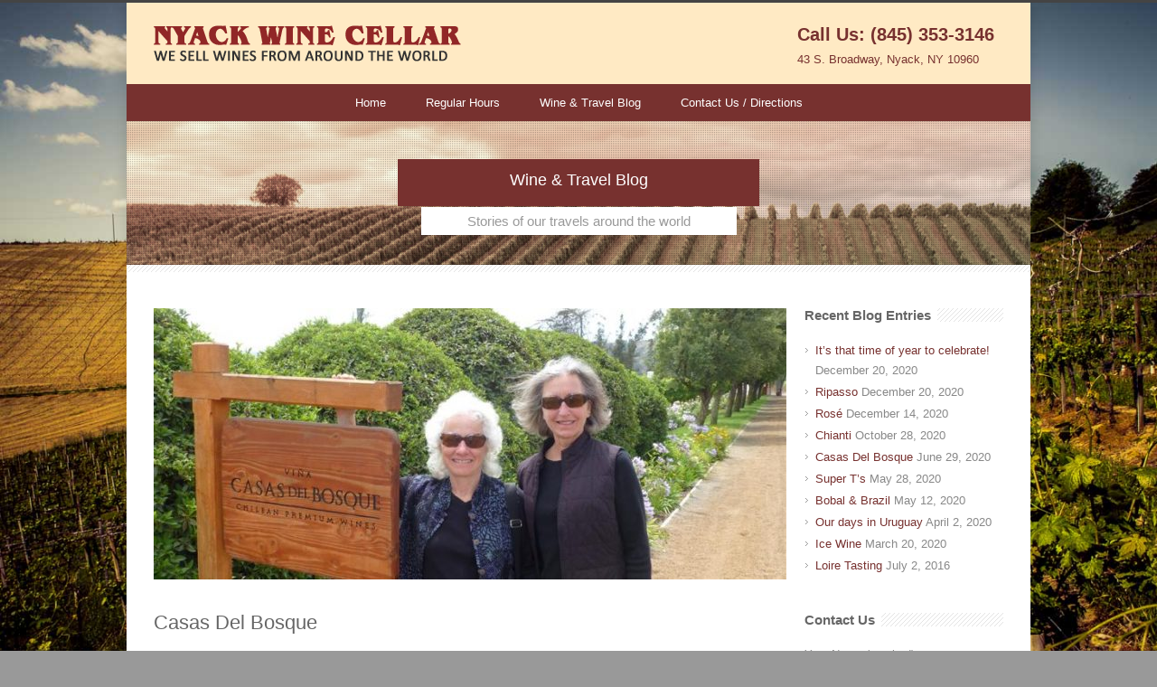

--- FILE ---
content_type: text/html; charset=UTF-8
request_url: https://nyackwinecellar.com/casas-del-bosque/
body_size: 10602
content:
<!DOCTYPE html>
<!--[if lt IE 7 ]><html class="ie ie6" lang="en"> <![endif]-->
<!--[if IE 7 ]><html class="ie ie7" lang="en"> <![endif]-->
<!--[if IE 8 ]><html class="ie ie8" lang="en"> <![endif]-->
<!--[if (gte IE 9)|!(IE)]><!--><html lang="en-US" prefix="og: http://ogp.me/ns#"> <!--<![endif]-->
<head>

<!-- Basic Page Needs 
========================================================= -->
<meta charset="UTF-8">
<title>Nyack Wine Cellar Casas Del Bosque - Nyack Wine Cellar</title>

<!--[if lt IE 9]>
	<script src="http://html5shim.googlecode.com/svn/trunk/html5.js"></script>
<![endif]-->


<!-- Mobile Specific Metas & Favicons
========================================================= -->
<meta name="viewport" content="width=device-width, initial-scale=1.0, maximum-scale=1.0">






<!-- WordPress Stuff
========================================================= -->
<link rel="pingback" href="https://nyackwinecellar.com/xmlrpc.php" />


<!-- This site is optimized with the Yoast SEO plugin v7.7.2 - https://yoast.com/wordpress/plugins/seo/ -->
<link rel="canonical" href="https://nyackwinecellar.com/casas-del-bosque/" />
<meta property="og:locale" content="en_US" />
<meta property="og:type" content="article" />
<meta property="og:title" content="Casas Del Bosque - Nyack Wine Cellar" />
<meta property="og:description" content="We recently spent some time in Chile. That’s right, while you were all here freezing and shoveling non-stop in February we were enjoying South America’s summer. It was hot but pleasant. Of course wine is always part of our vacations. We attended a wine tasting of some of Chile’s iconic… read more &rarr;" />
<meta property="og:url" content="https://nyackwinecellar.com/casas-del-bosque/" />
<meta property="og:site_name" content="Nyack Wine Cellar" />
<meta property="article:section" content="Wine &amp; Travel" />
<meta property="article:published_time" content="2020-06-29T21:23:42+00:00" />
<meta property="article:modified_time" content="2024-12-06T18:19:06+00:00" />
<meta property="og:updated_time" content="2024-12-06T18:19:06+00:00" />
<meta property="og:image" content="https://nyackwinecellar.com/wp-content/uploads/2015/06/SOUTHAMERICA2015-230-Medium.jpg" />
<meta property="og:image:secure_url" content="https://nyackwinecellar.com/wp-content/uploads/2015/06/SOUTHAMERICA2015-230-Medium.jpg" />
<meta property="og:image:width" content="800" />
<meta property="og:image:height" content="600" />
<meta name="twitter:card" content="summary_large_image" />
<meta name="twitter:description" content="We recently spent some time in Chile. That’s right, while you were all here freezing and shoveling non-stop in February we were enjoying South America’s summer. It was hot but pleasant. Of course wine is always part of our vacations. We attended a wine tasting of some of Chile’s iconic… read more &rarr;" />
<meta name="twitter:title" content="Casas Del Bosque - Nyack Wine Cellar" />
<meta name="twitter:image" content="https://nyackwinecellar.com/wp-content/uploads/2015/06/SOUTHAMERICA2015-230-Medium.jpg" />
<!-- / Yoast SEO plugin. -->

<link rel='dns-prefetch' href='//s.w.org' />
<link rel="alternate" type="application/rss+xml" title="Nyack Wine Cellar &raquo; Feed" href="https://nyackwinecellar.com/feed/" />
		<script type="text/javascript">
			window._wpemojiSettings = {"baseUrl":"https:\/\/s.w.org\/images\/core\/emoji\/2.4\/72x72\/","ext":".png","svgUrl":"https:\/\/s.w.org\/images\/core\/emoji\/2.4\/svg\/","svgExt":".svg","source":{"concatemoji":"https:\/\/nyackwinecellar.com\/wp-includes\/js\/wp-emoji-release.min.js?ver=4.9.6"}};
			!function(a,b,c){function d(a,b){var c=String.fromCharCode;l.clearRect(0,0,k.width,k.height),l.fillText(c.apply(this,a),0,0);var d=k.toDataURL();l.clearRect(0,0,k.width,k.height),l.fillText(c.apply(this,b),0,0);var e=k.toDataURL();return d===e}function e(a){var b;if(!l||!l.fillText)return!1;switch(l.textBaseline="top",l.font="600 32px Arial",a){case"flag":return!(b=d([55356,56826,55356,56819],[55356,56826,8203,55356,56819]))&&(b=d([55356,57332,56128,56423,56128,56418,56128,56421,56128,56430,56128,56423,56128,56447],[55356,57332,8203,56128,56423,8203,56128,56418,8203,56128,56421,8203,56128,56430,8203,56128,56423,8203,56128,56447]),!b);case"emoji":return b=d([55357,56692,8205,9792,65039],[55357,56692,8203,9792,65039]),!b}return!1}function f(a){var c=b.createElement("script");c.src=a,c.defer=c.type="text/javascript",b.getElementsByTagName("head")[0].appendChild(c)}var g,h,i,j,k=b.createElement("canvas"),l=k.getContext&&k.getContext("2d");for(j=Array("flag","emoji"),c.supports={everything:!0,everythingExceptFlag:!0},i=0;i<j.length;i++)c.supports[j[i]]=e(j[i]),c.supports.everything=c.supports.everything&&c.supports[j[i]],"flag"!==j[i]&&(c.supports.everythingExceptFlag=c.supports.everythingExceptFlag&&c.supports[j[i]]);c.supports.everythingExceptFlag=c.supports.everythingExceptFlag&&!c.supports.flag,c.DOMReady=!1,c.readyCallback=function(){c.DOMReady=!0},c.supports.everything||(h=function(){c.readyCallback()},b.addEventListener?(b.addEventListener("DOMContentLoaded",h,!1),a.addEventListener("load",h,!1)):(a.attachEvent("onload",h),b.attachEvent("onreadystatechange",function(){"complete"===b.readyState&&c.readyCallback()})),g=c.source||{},g.concatemoji?f(g.concatemoji):g.wpemoji&&g.twemoji&&(f(g.twemoji),f(g.wpemoji)))}(window,document,window._wpemojiSettings);
		</script>
		<style type="text/css">
img.wp-smiley,
img.emoji {
	display: inline !important;
	border: none !important;
	box-shadow: none !important;
	height: 1em !important;
	width: 1em !important;
	margin: 0 .07em !important;
	vertical-align: -0.1em !important;
	background: none !important;
	padding: 0 !important;
}
</style>
<link rel='stylesheet' id='headers-css'  href='https://nyackwinecellar.com/wp-content/themes/inovado/framework/css/headers.css?ver=1' type='text/css' media='all' />
<link rel='stylesheet' id='shortcodes-css'  href='https://nyackwinecellar.com/wp-content/themes/inovado/framework/css/shortcodes.css?ver=1' type='text/css' media='all' />
<link rel='stylesheet' id='flexslider-css'  href='https://nyackwinecellar.com/wp-content/themes/inovado/framework/css/flexslider.css?ver=1' type='text/css' media='all' />
<link rel='stylesheet' id='prettyPhoto-css'  href='https://nyackwinecellar.com/wp-content/themes/inovado/framework/css/prettyPhoto.css?ver=1' type='text/css' media='all' />
<link rel='stylesheet' id='stylesheet-css'  href='https://nyackwinecellar.com/wp-content/themes/inovado/style.css?ver=1' type='text/css' media='all' />
<link rel='stylesheet' id='retina-css'  href='https://nyackwinecellar.com/wp-content/themes/inovado/framework/css/retina.css?ver=1' type='text/css' media='only screen and (-webkit-min-device-pixel-ratio: 2)' />
<link rel='stylesheet' id='responsive-css'  href='https://nyackwinecellar.com/wp-content/themes/inovado/framework/css/responsive.css?ver=1' type='text/css' media='all' />
<link rel='stylesheet' id='contact-form-7-css'  href='https://nyackwinecellar.com/wp-content/plugins/contact-form-7/includes/css/styles.css?ver=5.0.2' type='text/css' media='all' />
<link rel='stylesheet' id='rs-plugin-settings-css'  href='https://nyackwinecellar.com/wp-content/plugins/revslider/public/assets/css/settings.css?ver=5.2.5' type='text/css' media='all' />
<style id='rs-plugin-settings-inline-css' type='text/css'>
.tp-caption a{color:#ff7302;text-shadow:none;-webkit-transition:all 0.2s ease-out;-moz-transition:all 0.2s ease-out;-o-transition:all 0.2s ease-out;-ms-transition:all 0.2s ease-out}.tp-caption a:hover{color:#ffa902}
</style>
<link rel='stylesheet' id='custom-style-css'  href='https://nyackwinecellar.com/wp-content/themes/inovado/framework/css/custom_script.css?ver=4.9.6' type='text/css' media='all' />
<style id='custom-style-inline-css' type='text/css'>

        	
        	body{ font-family: arial, Arial, Helvetica, sans-serif; font-size: 13px; font-weight: normal; color: #444444; }

			h1{ font-family: arial, Arial, Helvetica, sans-serif; font-size: 28px; font-weight: normal; color: #666666; }
			h2{ font-family: arial, Arial, Helvetica, sans-serif; font-size: 23px; font-weight: normal; color: #666666; }
			h3{ font-family: arial, Arial, Helvetica, sans-serif; font-size: 18px; font-weight: normal; color: #666666; }
			h4{ font-family: arial, Arial, Helvetica, sans-serif; font-size: 16px; font-weight: normal; color: #666666; }
			h5{ font-family: arial, Arial, Helvetica, sans-serif; font-size: 15px; font-weight: normal; color: #666666; }
			h6{ font-family: arial, Arial, Helvetica, sans-serif; font-size: 14px; font-weight: normal; color: #666666; }

			h1 a, h2 a, h3 a, h4 a, h5 a, h6 a, h1 a:visited, h2 a:visited, h3 a:visited, h4 a:visited, h5 a:visited, h6 a:visited  { font-weight: inherit; color: inherit; }

			h1 a:hover, h2 a:hover, h3 a:hover, h4 a:hover, h5 a:hover, h6 a:hover, a:hover h1, a:hover h2, a:hover h3, a:hover h4, a:hover h5, a:hover h6 { color: #333333; }

			.callus{ font-family: arial, Arial, Helvetica, sans-serif; font-size: 11px; font-weight: normal; color: #999999 !important; }

			a, a:visited{ color: #77312f; }
			a:hover, a:focus{ color: #333333; }
			#infobar{ position: fixed; }

			#topbar{ background: #ffffff; border-bottom: 1px solid #efefef; }
			#topbar .callus { color: #999999; }
			#topbar .callus a { color: #999999; }
			#topbar .callus a:hover { color: #333333; }

			.header{ background: #ffeac4; }
			.header .slogan{ font-family: arial, Arial, Helvetica, sans-serif; font-size: 13px; font-weight: normal; color: #666666; }

			/* Header V1 ------------------------------------------------------------------------ */  

			#header { height: 90px; }
			#header .logo{ margin-top: 33px; }
			#header .select-menu{ background: #ffeac4 }

			#header #navigation ul#nav > li { height: 90px; }
			#header #navigation ul#nav > li > a { height: 87px; line-height: 87px; }
			#header #navigation ul#nav li .sub-menu{ top: 87px; }
			#header #header-searchform{ margin-top: 29px; }
			#header #header-cart{ margin-top: 29px; }

			#header #navigation ul#nav > li > a { font-family: arial, Arial, Helvetica, sans-serif; font-size: 13px; font-weight: normal; color: #ffffff; }
			#header #navigation ul#nav > li > a:hover { color: #381615; border-color: #381615; }
			#header #navigation ul#nav > li.current-menu-item > a,
			#header #navigation ul#nav > li.current-menu-item > a:hover,
			#header #navigation ul#nav > li.current-page-ancestor > a,
			#header #navigation ul#nav > li.current-page-ancestor > a:hover,
			#header #navigation ul#nav > li.current-menu-ancestor > a,
			#header #navigation ul#nav > li.current-menu-ancestor > a:hover,
			#header #navigation ul#nav > li.current-menu-parent > a,
			#header #navigation ul#nav > li.current-menu-parent > a:hover,
			#header #navigation ul#nav > li.current_page_ancestor > a,
			#header #navigation ul#nav > li.current_page_ancestor > a:hover { color: #381615; border-color: #381615; }

			/* Header V2 ------------------------------------------------------------------------ */  

			#header-v2 .header-v2-container{ height: 90px; }
			#header-v2 .logo{ margin-top: 33px; }
			#header-v2 #header-searchform{ margin-top: 28px; }
			#header-v2 #header-cart{ margin-top: 28px; }
			#header-v2 .slogan{ margin-top: 33px; }
			#header-v2 #navigation .sub-menu{ top: 41px; }

			#header-v2 #navigation ul#nav > li > a { font-family: arial, Arial, Helvetica, sans-serif; font-size: 13px; font-weight: normal; color: #ffffff; }
			#header-v2 #navigation ul#nav > li > a:hover { color: #381615; border-color: #381615; }
			#header-v2 #navigation ul#nav > li.current-menu-item > a,
			#header-v2 #navigation ul#nav > li.current-menu-item > a:hover,
			#header-v2 #navigation ul#nav > li.current-page-ancestor > a,
			#header-v2 #navigation ul#nav > li.current-page-ancestor > a:hover,
			#header-v2 #navigation ul#nav > li.current-menu-ancestor > a,
			#header-v2 #navigation ul#nav > li.current-menu-ancestor > a:hover,
			#header-v2 #navigation ul#nav > li.current-menu-parent > a,
			#header-v2 #navigation ul#nav > li.current-menu-parent > a:hover,
			#header-v2 #navigation ul#nav > li.current_page_ancestor > a,
			#header-v2 #navigation ul#nav > li.current_page_ancestor > a:hover { color: #381615; border-color: #381615; }

			#header-v2 #navigation ul#nav > li.current-menu-item > a:after,
			#header-v2 #navigation ul#nav > li.current-page-ancestor > a:after,
			#header-v2 #navigation ul#nav > li.current-menu-ancestor > a:after,
			#header-v2 #navigation ul#nav > li.current-menu-parent > a:after,
			#header-v2 #navigation ul#nav > li.current_page_ancestor > a:after{
				border-color: #381615 transparent transparent transparent;
			}

			/* Header V3 ------------------------------------------------------------------------ */  

			#header-v3 { height: 90px; }
			#header-v3 .logo{ margin-top: 33px; }
			#header-v3 #navigation ul{ margin-top: 26px; }
			#header-v3 #header-searchform{ margin-top: 30px; }
			#header-v3 #header-cart{ margin-top: 30px; }
			#header-v3 #navigation .sub-menu{ top: 37px; }

			#header-v3 #navigation ul#nav > li > a { font-family: arial, Arial, Helvetica, sans-serif; font-size: 13px; font-weight: normal; color: #ffffff; background: #ffeac4; }

			#header-v3 #navigation ul#nav > li > a:hover, 
			#header-v3 #navigation ul#nav > li.sfHover > a  { background: #381615; }

			#header-v3 #navigation ul#nav > li.current-menu-item > a,
			#header-v3 #navigation ul#nav > li.current-menu-item > a:hover,
			#header-v3 #navigation ul#nav > li.current-page-ancestor > a,
			#header-v3 #navigation ul#nav > li.current-page-ancestor > a:hover,
			#header-v3 #navigation ul#nav > li.current-menu-ancestor > a,
			#header-v3 #navigation ul#nav > li.current-menu-ancestor > a:hover,
			#header-v3 #navigation ul#nav > li.current-menu-parent > a,
			#header-v3 #navigation ul#nav > li.current-menu-parent > a:hover,
			#header-v3 #navigation ul#nav > li.current_page_ancestor > a,
			#header-v3 #navigation ul#nav > li.current_page_ancestor > a:hover { background: #381615; }

			/* Header V4 ------------------------------------------------------------------------ */  

			#header-v4 .header-v4-container{ height: 90px; }
			#header-v4 .logo{ margin-top: 33px; }
			#header-v4 #header-searchform{ margin-top: 28px; }
			#header-v4 #header-cart{ margin-top: 28px; }
			#header-v4 .slogan{ margin-top: 33px; }
			#header-v4 #navigation .sub-menu{ top: 41px; }

			#header-v4 #navigation{ background: #77312f; }
			#header-v4 #navigation ul#nav > li > a { font-family: arial, Arial, Helvetica, sans-serif; font-size: 13px; font-weight: normal; color: #ffffff; }

			#header-v4 #navigation ul#nav > li > a:hover, 
			#header-v4 #navigation ul#nav > li.sfHover > a { background: #381615; }

			#header-v4 #navigation ul#nav > li.current-menu-item > a,
			#header-v4 #navigation ul#nav > li.current-menu-item > a:hover,
			#header-v4 #navigation ul#nav > li.current-page-ancestor > a,
			#header-v4 #navigation ul#nav > li.current-page-ancestor > a:hover,
			#header-v4 #navigation ul#nav > li.current-menu-ancestor > a,
			#header-v4 #navigation ul#nav > li.current-menu-ancestor > a:hover,
			#header-v4 #navigation ul#nav > li.current-menu-parent > a,
			#header-v4 #navigation ul#nav > li.current-menu-parent > a:hover,
			#header-v4 #navigation ul#nav > li.current_page_ancestor > a,
			#header-v4 #navigation ul#nav > li.current_page_ancestor > a:hover { background: #381615; }

			/* Header V5 ------------------------------------------------------------------------ */  

			#header-v5 .header-v5-container{ height: 107px; }
			#header-v5 .logo{ margin-top: 33px; }
			#header-v5 .slogan{ margin-top: 4px; }
			#header-v5 #navigation .sub-menu{ top: 41px; }

			#header-v5 #navigation ul#nav > li > a { font-family: arial, Arial, Helvetica, sans-serif; font-size: 13px; font-weight: normal; color: #ffffff; }

			#header-v5 #navigation ul#nav > li > a:hover { color: #381615; }
			        
			#header-v5 #navigation ul#nav > li.current-menu-item > a,
			#header-v5 #navigation ul#nav > li.current-menu-item > a:hover,
			#header-v5 #navigation ul#nav > li.current-page-ancestor > a,
			#header-v5 #navigation ul#nav > li.current-page-ancestor > a:hover,
			#header-v5 #navigation ul#nav > li.current-menu-ancestor > a,
			#header-v5 #navigation ul#nav > li.current-menu-ancestor > a:hover,
			#header-v5 #navigation ul#nav > li.current-menu-parent > a,
			#header-v5 #navigation ul#nav > li.current-menu-parent > a:hover,
			#header-v5 #navigation ul#nav > li.current_page_ancestor > a,
			#header-v5 #navigation ul#nav > li.current_page_ancestor > a:hover { color: #381615; border-color:#381615; }

			/* Header V6 ------------------------------------------------------------------------ */  

			#header-v6 { height: 90px; }
			#header-v6 .logo{ margin-top: 33px; }
			#header-v6 .select-menu{ background: #ffeac4 }

			#header-v6 #navigation ul#nav > li { height: 90px; }
			#header-v6 #navigation ul#nav > li > a { height: 87px; line-height: 87px; }
			#header-v6 #navigation .sub-menu{ top: 87px !important; }
			#header-v6 #header-searchform{ margin-top: 29px; }
			#header-v6 #header-cart{ margin-top: 29px; }

			#header-v6 #navigation ul#nav > li > a { font-family: arial, Arial, Helvetica, sans-serif; font-size: 13px; font-weight: normal; color: #ffffff; }
			#header-v6 #navigation ul#nav > li > a:hover { color: #381615; border-color: #381615; }
			#header-v6 #navigation ul#nav > li.current-menu-item > a,
			#header-v6 #navigation ul#nav > li.current-menu-item > a:hover,
			#header-v6 #navigation ul#nav > li.current-page-ancestor > a,
			#header-v6 #navigation ul#nav > li.current-page-ancestor > a:hover,
			#header-v6 #navigation ul#nav > li.current-menu-ancestor > a,
			#header-v6 #navigation ul#nav > li.current-menu-ancestor > a:hover,
			#header-v6 #navigation ul#nav > li.current-menu-parent > a,
			#header-v6 #navigation ul#nav > li.current-menu-parent > a:hover,
			#header-v6 #navigation ul#nav > li.current_page_ancestor > a,
			#header-v6 #navigation ul#nav > li.current_page_ancestor > a:hover { color: #381615; border-color: #381615; }

			#header-v6.header-megamenu #navigation > ul#nav > li.megamenu > ul > li{ border-color: #a5a5a5 !important; }
			#header-v6.header-megamenu #navigation .sub-menu ul li a,
			#header-v6.header-megamenu #navigation .sub-menu li a{ border-color: #a5a5a5 !important; }

			#navigation ul#nav > li.current-menu-item > a,
			#navigation ul#nav > li.current-page-ancestor > a,
			#navigation ul#nav > li.current-page-parent > a{ font-weight: 600 !important; }

			/* Sub-Menu Navigation ------------------------------------------------------------------------ */ 

			html body #navigation .sub-menu{ background: #999999 !important; border-color: #555555 !important; }
			html body #navigation .sub-menu li a,
			html body #navigation .sub-menu li .sub-menu li a,
			html body #navigation .sub-menu li .sub-menu li .sub-menu li a { font-family: arial, Arial, Helvetica, sans-serif !important; font-size: 13px !important; font-weight: normal !important; color: #dedede !important; }
			#navigation .sub-menu li{ border-color: #a5a5a5; }
			#navigation .sub-menu li a:hover,
			#navigation .sub-menu li .sub-menu li a:hover,
			#navigation .sub-menu li.current-menu-item a,
			#navigation .sub-menu li.current-menu-item a:hover,
			#navigation .sub-menu li.current_page_item a,
			#navigation .sub-menu li.current_page_item a:hover { color: #ffffff !important; }

			#navigation ul#nav > li > ul > li:last-child > a:hover{ border:none !important; }

			#title {
				background: #FFFFFF;
			    background-image: linear-gradient(bottom, #FAFAFA 0%, #FFFFFF 100%);
			    background-image: -o-linear-gradient(bottom, #FAFAFA 0%, #FFFFFF 100%);
			    background-image: -moz-linear-gradient(bottom, #FAFAFA 0%, #FFFFFF 100%);
			    background-image: -webkit-linear-gradient(bottom, #FAFAFA 0%, #FFFFFF 100%);
			    background-image: -ms-linear-gradient(bottom, #FAFAFA 0%, #FFFFFF 100%);
			    border-bottom: 1px solid #e4e4e4;
			    border-top: 1px solid #e4e4e4;
			}
			#title h1, #title .blog-h1 { font-family: arial, Arial, Helvetica, sans-serif; font-size: 18px; font-weight: normal; color: #666666; }
			#title h2, #title .blog-h2 { font-family: arial, Arial, Helvetica, sans-serif; font-size: 15px; font-weight: normal; color: #aaaaaa; }
			#title #breadcrumbs { color: #aaaaaa; }
			#title #breadcrumbs a { color: #aaaaaa; }
			#title #breadcrumbs a:hover { color: #77312f; }

			#alt-title h1, #alt-title .blog-h1 { background:#77312f; font-family: arial, Arial, Helvetica, sans-serif; font-size: 18px; font-weight: normal; color: #ffffff;  }
			#alt-title h2, #alt-title .blog-h2 { background:#ffffff; font-family: arial, Arial, Helvetica, sans-serif; font-size: 15px; font-weight: normal; color: #999999; }
			#alt-breadcrumbs, #no-title { background:#ffffff; border-bottom: 1px solid #e4e4e4; color: #999999; }
			#alt-title .grid{ opacity: 0.8; }
			#no-title  #breadcrumbs{ color: #999999; }
			#alt-breadcrumbs a, #no-title #breadcrumbs a { color: #999999; }
			#alt-breadcrumbs a:hover, #no-title #breadcrumbs a:hover { color: #77312f; }

			#alt-title-2 h1, #alt-title-2 .blog-h1 { font-family: arial, Arial, Helvetica, sans-serif; font-size: 18px; font-weight: bold; color: #666666; }
			#alt-title-2 { background-color: #efef; border-top:1px solid #e4e4e4; border-bottom:1px solid #e4e4e4; }

			#alt-title-2 #breadcrumbs, #alt-title-2 #breadcrumbs a{ color: #999999; }
			#alt-title-2 #breadcrumbs a:hover{ color: #77312f; }

			#sidebar .widget h3 { font-family: arial, Arial, Helvetica, sans-serif; font-size: 15px; font-weight: bold; color: #666666; }
  

			/* Twitter Bar ------------------------------------------------------------------------ */ 
	
			#twitterbar { font-family: arial, Arial, Helvetica, sans-serif; font-size: 13px; font-weight: normal; color: #ffffff; background: #77312f; }
			#twitterbar .twitterpost a { color: #ffffff; }

			/* Footer ------------------------------------------------------------------------ */  
	
			#footer{ border-top: 10px solid #333333; }  
			#footer, #infobar { border-top-color: #333333; background: #444444; color:#999999; }
			#footer a, #infobar a{ color:#999999; }
			#footer a:hover, #infobar a:hover{ color:#ffffff; }
			#footer .widget h3, #infobar .widget h3 { font-family: arial, Arial, Helvetica, sans-serif; font-size: 15px; font-weight: normal !important; color: #ffffff !important; border-bottom:1px solid #555555; }
			#infobar .no-widgets{ color:#999999; }

			/* Copyright ------------------------------------------------------------------------ */  
	        
			#copyright { background: #222222; color: #777777; }
			#copyright a { color: #888888; }
			#copyright a:hover { color: #ffffff; }

			/* Forms ------------------------------------------------------------------------ */  
	    
			input[type='text'], input[type='password'], input[type='email'], textarea, select, button, input[type='submit'], input[type='reset'], input[type='button'] { font-family: arial, Arial, Helvetica, sans-serif; font-size: 13px; }
	    
			/* Accent Color ------------------------------------------------------------------------ */ 
	
			::selection { background: #77312f }
			::-moz-selection { background: #77312f }
			.highlight { color: #77312f }
			.post-icon { background: #77312f }
			.single .post-tags a:hover { background: #77312f; border-color: #77312f; }
			#pagination a:hover { border-color: #77312f; background: #77312f; }
			#filters ul li a:hover { color: #77312f }
			#filters ul li a.active { color: #77312f }
			.portfolio-item:hover .portfolio-title { background: #77312f; border-color: #77312f; }
			.projects-nav a:hover,
			.post-navigation a:hover { background-color: #77312f }
			.sidenav li a:hover, .widget_wp_nav_menu_desc li a:hover { color: #77312f }
			.sidenav > li.current_page_item > a, .widget_wp_nav_menu_desc > li.current_page_item > a { border-left-color: #77312f; color: #77312f; }
			.sidenav > li.current_page_item > a, .sidenav > li.current_page_item > a:hover, .widget_wp_nav_menu_desc > li.current_page_item > a, .widget_wp_nav_menu_desc > li.current_page_item > a:hover { background-color: #77312f; }
			.sidenav ul.children > li.current_page_item > a{ color: #77312f }
			#back-to-top a:hover { background-color: #77312f }
			.widget_tag_cloud a:hover { background: #77312f; border-color: #77312f; }
			.widget_flickr #flickr_tab a:hover { background: #77312f; border-color: #77312f; }
			.widget_portfolio .portfolio-widget-item .portfolio-pic:hover { background: #77312f; border-color: #77312f; }
			#footer .widget_tag_cloud a:hover,
			#infobar .widget_tag_cloud a:hover { background: #77312f; border-color: #77312f; }
			#footer .widget_flickr #flickr_tab a:hover,
			#infobar .widget_flickr #flickr_tab a:hover { background: #77312f; border-color: #77312f; }
			#footer .widget_portfolio .portfolio-widget-item .portfolio-pic:hover,
			#infobar .widget_portfolio .portfolio-widget-item .portfolio-pic:hover { background: #77312f; border-color: #77312f; }
			.flex-direction-nav a:hover { background-color: #77312f }
			a.button.alternative-1 { background: #77312f; border-color: #77312f; }
			.gallery img:hover { background: #77312f; border-color: #77312f !important; }
			.skillbar .skill-percentage { background: #77312f }
			.latest-blog .blog-item:hover h4 { color: #77312f }
			.tp-caption.big_colorbg{ background: #77312f; }
			.tp-caption.medium_colorbg{ background: #77312f; }
			.tp-caption.small_colorbg{ background: #77312f; }
			.tp-caption.customfont_color{ color: #77312f; }
			.tp-caption a { color: #77312f; }
			.tp-leftarrow.default:hover,
			.tp-rightarrow.default:hover { background-color: #77312f !important; }
			.wooslider-direction-nav a:hover { background-color: #77312f; }

			/* WooCommerce */

			.product .onsale{ background: #77312f; }
			.woocommerce button, .woocommerce input[type=submit]{ color: #77312f; }
			.products li .price{ color: #77312f; }
			.product .price{ color: #77312f; }
			.woocommerce-tabs .panel h2{ color: #77312f; }
			.checkout .shop_table .total{ color: #77312f; }
			.woocommerce .form-row input[type=submit], 
			.woocommerce .form-row button{ color: #77312f; }

        
</style>
<script type='text/javascript' src='https://nyackwinecellar.com/wp-includes/js/jquery/jquery.js?ver=1.12.4'></script>
<script type='text/javascript' src='https://nyackwinecellar.com/wp-includes/js/jquery/jquery-migrate.min.js?ver=1.4.1'></script>
<script type='text/javascript' src='https://nyackwinecellar.com/wp-content/plugins/revslider/public/assets/js/jquery.themepunch.tools.min.js?ver=5.2.5'></script>
<script type='text/javascript' src='https://nyackwinecellar.com/wp-content/plugins/revslider/public/assets/js/jquery.themepunch.revolution.min.js?ver=5.2.5'></script>
<script type='text/javascript' src='https://nyackwinecellar.com/wp-content/themes/inovado/framework/js/easing.js?ver=1.3'></script>
<script type='text/javascript' src='https://nyackwinecellar.com/wp-content/themes/inovado/framework/js/fitvids.js?ver=1.0'></script>
<link rel='https://api.w.org/' href='https://nyackwinecellar.com/wp-json/' />
<link rel="EditURI" type="application/rsd+xml" title="RSD" href="https://nyackwinecellar.com/xmlrpc.php?rsd" />
<link rel="wlwmanifest" type="application/wlwmanifest+xml" href="https://nyackwinecellar.com/wp-includes/wlwmanifest.xml" /> 
<meta name="generator" content="WordPress 4.9.6" />
<link rel='shortlink' href='https://nyackwinecellar.com/?p=2398' />
<link rel="alternate" type="application/json+oembed" href="https://nyackwinecellar.com/wp-json/oembed/1.0/embed?url=https%3A%2F%2Fnyackwinecellar.com%2Fcasas-del-bosque%2F" />
<link rel="alternate" type="text/xml+oembed" href="https://nyackwinecellar.com/wp-json/oembed/1.0/embed?url=https%3A%2F%2Fnyackwinecellar.com%2Fcasas-del-bosque%2F&#038;format=xml" />
	<script type="text/javascript" src="http://maps.google.com/maps/api/js?sensor=false"></script>
	<meta name="generator" content="Powered by Slider Revolution 5.2.5 - responsive, Mobile-Friendly Slider Plugin for WordPress with comfortable drag and drop interface." />

	<style>
		
					body{
			background-color: #999999;background-image: url(https://nyackwinecellar.com/wp-content/uploads/2017/12/bg2.jpg);-webkit-background-size: cover; -moz-background-size: cover; -o-background-size: cover; background-size: cover;			background-attachment: fixed;
			}
				
		 		@media only screen and (max-width: 767px) {
			#topbar .callus{ background: #efefef; }	
		}
				
				
			
			@media only screen and (min-width: 960px) {
				.stuck {
					width: 1000px;
				}
			}
				
		
				
		.header{ background: #ffeac4; }		
	</style>

		<style type="text/css" id="wp-custom-css">
			
 #alt-title h1{
  font-size:33px;

    top: 42px;
    margin: 0px auto 0 auto;
    /* left: 10px; */
    text-align: center;
    position: sticky;
    max-width: 261px;
    display: block;
    padding: 14px 20px;
    color: #ffffff;
    font-size: 0px;
    line-height: 18px;
}
 #alt-title h1{
    font-size: 0px;

}
.blog-h1 {}
 #alt-title h2,  #alt-title .blog-h2 {
    position: initial;
    /* top: 44px; */
    left: initial;
    color: #999999;
    margin: 43px auto 0 auto !important;
    display: block;
    background: #ffffff;
    padding: 8px 20px;
    font-size: 15px;
    line-height: 15px;
    font-weight: normal;
    max-width: 309px;
    text-align: center;
}
form label {
    float: NONE !IMPORTANT;
    WIDTH: 100% !IMPORTANT;
}
form label {
    float: NONE !IMPORTANT;
    WIDTH: 100% !IMPORTANT;
    max-width: 415px !important;
}
.wpcf7-text {
      padding: 8px 8px !important;
 WIDTH: 100% !IMPORTANT;    border: 1px solid #ccc;
    max-width: 415px !important;
}
.blog-h1:after ,
  #alt-title h1:after {content:"Wine & Travel Blog";
    font-size: 18px;
}
#alt-title h1, #alt-title .blog-h1,
.blog-h1{
    text-align: center;
    font-size: 0;
    margin: 0 auto;
    position: relative;
    margin: 0 auto;
    left: auto;
    right: auto;
    display: block;
    max-width: 360px;
}		</style>
	<meta property="og:title" content="Nyack Wine Cellar | We Sell Wines From Around The World"/>
<meta property="og:image" content="http://nyackwinecellar.com/wp-content/uploads/2017/12/fb.jpg"/>
</head>

<body class="post-template-default single single-post postid-2398 single-format-standard">

		
	<div id="boxed-layout">
	
	<div class="wrapall">
	
	
	<header id="header-v4" class="header clearfix">
		
		<div class="container header-v4-container">
			
			<div class="sixteen columns clearfix">
			
				<div class="four columns alpha">
					<div class="logo">
													<a href="https://nyackwinecellar.com/"><img src="https://nyackwinecellar.com/wp-content/uploads/2017/12/logo4.png" alt="Nyack Wine Cellar" class="logo_standard" /></a>
																		</div>
				</div>
				
				
								
				<div class="slogan"><a href="tel:8453533146"><span style="color:#77312f; font-weight:bold; font-size:20px">Call Us: (845) 353-3146</b></font></span></a></br><a href="https://goo.gl/maps/JReXXtMtHhn" target="_blank">43 S. Broadway, Nyack, NY 10960</a></div>
			
			</div>

		</div>
		
		<div id="navigation" class="sixteen columns clearfix alpha omega">
			<div class="container">
				<div class="sixteen columns">
					<div class="menu-primary-container"><ul id="nav" class="menu"><li id="menu-item-2193" class="menu-item menu-item-type-post_type menu-item-object-page menu-item-home menu-item-2193"><a href="https://nyackwinecellar.com/">Home</a></li>
<li id="menu-item-2446" class="menu-item menu-item-type-post_type menu-item-object-page menu-item-2446"><a href="https://nyackwinecellar.com/specials/">Regular Hours</a></li>
<li id="menu-item-2191" class="menu-item menu-item-type-post_type menu-item-object-page current_page_parent menu-item-2191"><a href="https://nyackwinecellar.com/blog/">Wine &#038; Travel Blog</a></li>
<li id="menu-item-2192" class="menu-item menu-item-type-post_type menu-item-object-page menu-item-2192"><a href="https://nyackwinecellar.com/contact-us/">Contact Us / Directions</a></li>
</ul></div>				</div>
			</div>
		</div>
		
</header>		
<!-- Title Bar -->	

	<div id="alt-title" class="post-thumbnail" style="background-image: url( https://nyackwinecellar.com/wp-content/uploads/2017/12/blogbanner1-1.jpg );">
		<div class="grid"></div>
		<div class="container">
			<div class="blog-h1">The Nyack Wine Cellar Blog. </div>
			<div class="blog-h2">Stories of our travels around the world</div>		</div>
	</div>
		<div class="hr-border"></div>
<!-- End: Title Bar -->

<div id="page-wrap" class="container">
	
	<div id="content" class="sidebar-right twelve columns single">
	
					
			<div class="post clearfix">

		<div class="post-image">
		<a href="https://nyackwinecellar.com/wp-content/uploads/2015/06/SOUTHAMERICA2015-230-Medium.jpg" title="Casas Del Bosque" rel="bookmark">
			<img width="700" height="300" src="https://nyackwinecellar.com/wp-content/uploads/2015/06/SOUTHAMERICA2015-230-Medium-700x300.jpg" class="attachment-standard size-standard wp-post-image" alt="" />		</a>
	</div>
		
	<a href="#" class="post-icon standard"></a>
	
	<div class="post-content">
		<div class="post-title">
			<h1>Casas Del Bosque</h1>
		</div>
		<div class="post-meta"><span class="meta-date"><i class="icon-calendar"></i><time datetime="2026-02-02T17:23:28+00:00" class="updated">June 29, 2020</time></span><span class="meta-category"><i class="icon-align-left"></i><a href="https://nyackwinecellar.com/category/wine-travel/" rel="category tag">Wine &amp; Travel</a></span>

	</div>
		<div class="post-excerpt"><p>We recently spent some time in Chile. That’s right, while you were all here freezing and shoveling non-stop in February we were enjoying South America’s summer. It was hot but pleasant. Of course wine is always part of our vacations.</p>
<p>We attended a wine tasting of some of Chile’s iconic wines. It was great to be able to taste these wines up against one another. Included in the lineup were Montes Folly Syrah 2010, Montes Alpha M 2011 blend, Montes Purple Angle 2012 Carmenere, Kai Carmenere 2012, La Cumbre Syrah 2012, Seña 2012 blend and Don Maximiano Founders Reserve 2009 blend. These wines are not easy to find and a few are not even exported but a tasting of this caliber was hard to turn down.</p>
<p>At another stop we visited Casas Del Bosque a winery in Valle De Casablanca. A beautiful Bodega built for tourism for tasting and dining. It is 70 km from Santiago and 30 km from Valparaiso. The winery was started in 1993 by Juan Cunco Solari a son of an Italian immigrant. He was the first to start a winery in the Casablanca Valley area.</p>
<p>At this time they have a total of 1200 hectares with 232 hectares on the winery site. Plantings consist of Riesling, Chardonnay, Sauvignon Blanc, Syrah and Pinot Noir. In Rapel and Maipo they grow Carménére and Cabernet Sauvignon. They produce 90,000 cases a year in total.<br />
All the grapes here are picked by hand and all the sorting is done by women -who have a better eye and a gentle touch! Or so we were told by our tour guide! When the wine is put in barrels and placed in the barrel room music is played for 2 hours every morning as they feel this gives the juice a bit of vibration and good energy. This is biodynamic handling on steroids!</p>
<p>In 2010 chief winemaker Grant Philips was hired. He is from New Zealand and his goal was to make the best Sauvignon Blanc in Chile. He attained that goal as this winery is now noted for it. He crafts 3: Reserva, Gran Reserva and Pequeñas Producciones. These have tremendous fruit expression and are undoubtedly Chile’s best. Our customers have been enjoying it too.</p>
<p>The Bodega is very scenic and you can borrow a bike and ride around the vineyard. When you are finished they have a great restaurant on the premises, Tanino. They also have a tasting room so that you may taste their finely crafted wines. Our pourer was Laura who, though quite young, was extremely knowledgeable and professional.<br />
Chile has lots of diversity within this small country of 292,260 square miles. There are 12 wine regions: Elqui, known for Pisco; Limari; Aconcaqua; Casablanca; San Antonio, a new area; Maipo, the oldest; Cachapoal; Colchayua; Curicó, Maule, the largest; Itata and Bio Bio, the coldest. So you get many different terroirs from the highest Mountain Aconcagua at 22,828 feet to the coast with maritime influences and then all the valleys in between. Surely there is something for everyone.</p>
</div>		
		<div class="post-tags clearfix"></div>
	</div>

</div>

			
							<div class="sharebox clearfix">
	<h4>Share this Story</h4>
	<div class="social-icons clearfix">
		<ul>
				
			<li class="social-facebook">
				<a href="http://www.facebook.com/sharer.php?u=https://nyackwinecellar.com/casas-del-bosque/&t=Casas Del Bosque" title="Facebook" target="_blank">Facebook</a>
			</li>
							
			<li class="social-twitter">
				<a href="http://twitter.com/home?status=Casas Del Bosque https://nyackwinecellar.com/casas-del-bosque/" title="Twitter" target="_blank">Twitter</a>
			</li>
							
			<li class="social-linkedin">
				<a href="http://linkedin.com/shareArticle?mini=true&amp;url=https://nyackwinecellar.com/casas-del-bosque/&amp;title=Casas Del Bosque" title="LinkedIn" target="_blank">LinkedIn</a>
			</li>
							
			<li class="social-reddit">
				<a href="http://www.reddit.com/submit?url=https://nyackwinecellar.com/casas-del-bosque/&amp;title=Casas+Del+Bosque" title="Reddit" target="_blank">Reddit</a>
			</li>
							
			<li class="social-digg">
				<a href="http://digg.com/submit?phase=2&amp;url=https://nyackwinecellar.com/casas-del-bosque/&amp;bodytext=&amp;tags=&amp;title=Casas+Del+Bosque" target="_blank" title="Digg">Digg</a>
			</li>
							
			<li class="social-delicious">
				<a href="http://www.delicious.com/post?v=2&amp;url=https://nyackwinecellar.com/casas-del-bosque/&amp;notes=&amp;tags=&amp;title=Casas+Del+Bosque" title="Delicious" target="_blank">Delicious</a>
			</li>
							
			<li class="social-googleplus">
				<a href="https://plus.google.com/share?url=https://nyackwinecellar.com/casas-del-bosque/&amp;title=Casas+Del+Bosque" title="Google+" target="_blank">Google++</a>
			</li>
							
			<li class="social-email">
				<a href="mailto:?subject=Casas Del Bosque&amp;body=https://nyackwinecellar.com/casas-del-bosque/" title="E-Mail" target="_blank">E-Mail+</a>
			</li>
					</ul>
	</div>
</div>						

				
				
			
			<div id="related-posts">
										 </ul>
			</div>

					
		<div class="comments"></div>
		
		<div class="post-navigation">
			<div class="alignleft prev"><a href="https://nyackwinecellar.com/super-ts/" rel="prev">Prev Post</a></div>
			<div class="alignright next"><a href="https://nyackwinecellar.com/chianti/" rel="next">Next Post</a> </div>
		</div>
	
			
	</div>

<div id="sidebar" class="four columns">

    		<div id="recent-posts-3" class="widget widget_recent_entries">		<h3 class="title"><span>Recent Blog Entries</span></h3>		<ul>
											<li>
					<a href="https://nyackwinecellar.com/time-year-celebrate/">It’s that time of year to celebrate!</a>
											<span class="post-date">December 20, 2020</span>
									</li>
											<li>
					<a href="https://nyackwinecellar.com/ripasso/">Ripasso</a>
											<span class="post-date">December 20, 2020</span>
									</li>
											<li>
					<a href="https://nyackwinecellar.com/rose/">Rosé</a>
											<span class="post-date">December 14, 2020</span>
									</li>
											<li>
					<a href="https://nyackwinecellar.com/chianti/">Chianti</a>
											<span class="post-date">October 28, 2020</span>
									</li>
											<li>
					<a href="https://nyackwinecellar.com/casas-del-bosque/">Casas Del Bosque</a>
											<span class="post-date">June 29, 2020</span>
									</li>
											<li>
					<a href="https://nyackwinecellar.com/super-ts/">Super T&#8217;s</a>
											<span class="post-date">May 28, 2020</span>
									</li>
											<li>
					<a href="https://nyackwinecellar.com/bobal-brazil/">Bobal &#038; Brazil</a>
											<span class="post-date">May 12, 2020</span>
									</li>
											<li>
					<a href="https://nyackwinecellar.com/uruguay/">Our days in Uruguay</a>
											<span class="post-date">April 2, 2020</span>
									</li>
											<li>
					<a href="https://nyackwinecellar.com/ice-wine/">Ice Wine</a>
											<span class="post-date">March 20, 2020</span>
									</li>
											<li>
					<a href="https://nyackwinecellar.com/loire-tasting/">Loire Tasting</a>
											<span class="post-date">July 2, 2016</span>
									</li>
					</ul>
		</div><div id="text-2" class="widget widget_text"><h3 class="title"><span>Contact Us</span></h3>			<div class="textwidget"><div role="form" class="wpcf7" id="wpcf7-f2374-o1" lang="en-US" dir="ltr">
<div class="screen-reader-response"></div>
<form action="/casas-del-bosque/#wpcf7-f2374-o1" method="post" class="wpcf7-form" novalidate="novalidate">
<div style="display: none;">
<input type="hidden" name="_wpcf7" value="2374" /><br />
<input type="hidden" name="_wpcf7_version" value="5.0.2" /><br />
<input type="hidden" name="_wpcf7_locale" value="en_US" /><br />
<input type="hidden" name="_wpcf7_unit_tag" value="wpcf7-f2374-o1" /><br />
<input type="hidden" name="_wpcf7_container_post" value="0" />
</div>
<p><label> Your Name (required)<br />
    <span class="wpcf7-form-control-wrap your-name"><input type="text" name="your-name" value="" size="40" class="wpcf7-form-control wpcf7-text wpcf7-validates-as-required" aria-required="true" aria-invalid="false" /></span></label></p>
<p><label> Your Email (required)<br />
    <span class="wpcf7-form-control-wrap your-email"><input type="email" name="your-email" value="" size="40" class="wpcf7-form-control wpcf7-text wpcf7-email wpcf7-validates-as-required wpcf7-validates-as-email" aria-required="true" aria-invalid="false" /></span></label></p>
<p><label> Your Phone<br />
    <span class="wpcf7-form-control-wrap tel-535"><input type="tel" name="tel-535" value="" size="40" class="wpcf7-form-control wpcf7-text wpcf7-tel wpcf7-validates-as-tel" aria-invalid="false" /></span></label></p>
<p><label> Your Message<br />
    <span class="wpcf7-form-control-wrap your-message"><textarea name="your-message" cols="40" rows="10" class="wpcf7-form-control wpcf7-textarea" aria-invalid="false"></textarea></span></label></p>
<div class="wpcf7-form-control-wrap">
<div data-sitekey="6LeYjz0UAAAAAO6OKiAo5GlyK6TuQWqqd4aJW2_P" data-size="compact" class="wpcf7-form-control g-recaptcha wpcf7-recaptcha"></div>
<p><noscript></p>
<div style="width: 302px; height: 422px;">
<div style="width: 302px; height: 422px; position: relative;">
<div style="width: 302px; height: 422px; position: absolute;">
				<iframe src="https://www.google.com/recaptcha/api/fallback?k=6LeYjz0UAAAAAO6OKiAo5GlyK6TuQWqqd4aJW2_P" frameborder="0" scrolling="no" style="width:100%; height:422px; border-style: none;"><br />
				</iframe>
			</div>
<div style="width: 300px; height: 60px; border-style: none; bottom: 12px; left: 25px; margin: 0px; padding: 0px; right: 25px; background: #f9f9f9; border: 1px solid #c1c1c1; border-radius: 3px;">
				<textarea id="g-recaptcha-response" name="g-recaptcha-response" class="g-recaptcha-response" style="width: 250px; height: 40px; border: 1px solid #c1c1c1; margin: 10px 25px; padding: 0px; resize: none;"><br />
				</textarea>
			</div>
</p></div>
</p></div>
<p></noscript>
</div>
<p><input type="submit" value="Send" class="wpcf7-form-control wpcf7-submit" /></p>
<div class="wpcf7-response-output wpcf7-display-none"></div>
</form>
</div>
</div>
		</div>
</div>
</div>

	<div class="clear"></div>
	
		
	<div class="hr-border"></div>	
		
			
	<div id="copyright" class="clearfix">
		<div class="container">
			
			<div class="copyright-text eight columns"></div>	
									Website Designed by: <a href="https://www.computerservicesrockland.com">Rockland County Computer Services</a>							</div>
			
						
		</div>
	</div><!-- end copyright -->
		
	<div class="clear"></div>

	</div><!-- end wrapall -->
		
		</div> <!-- end boxed -->
	
	<div id="back-to-top"><a href="#">Back to Top</a></div>
	
		<div id="infobar" class="clearfix">
		<div class="container clearfix">
			<div class="no-widgets">Enter your Infotext or Widgets here...</div>	
		</div>
		<a href="#" class="close-infobar"></a>
	</div>
		
		
	<script type="text/javascript">
var recaptchaWidgets = [];
var recaptchaCallback = function() {
	var forms = document.getElementsByTagName( 'form' );
	var pattern = /(^|\s)g-recaptcha(\s|$)/;

	for ( var i = 0; i < forms.length; i++ ) {
		var divs = forms[ i ].getElementsByTagName( 'div' );

		for ( var j = 0; j < divs.length; j++ ) {
			var sitekey = divs[ j ].getAttribute( 'data-sitekey' );

			if ( divs[ j ].className && divs[ j ].className.match( pattern ) && sitekey ) {
				var params = {
					'sitekey': sitekey,
					'type': divs[ j ].getAttribute( 'data-type' ),
					'size': divs[ j ].getAttribute( 'data-size' ),
					'theme': divs[ j ].getAttribute( 'data-theme' ),
					'badge': divs[ j ].getAttribute( 'data-badge' ),
					'tabindex': divs[ j ].getAttribute( 'data-tabindex' )
				};

				var callback = divs[ j ].getAttribute( 'data-callback' );

				if ( callback && 'function' == typeof window[ callback ] ) {
					params[ 'callback' ] = window[ callback ];
				}

				var expired_callback = divs[ j ].getAttribute( 'data-expired-callback' );

				if ( expired_callback && 'function' == typeof window[ expired_callback ] ) {
					params[ 'expired-callback' ] = window[ expired_callback ];
				}

				var widget_id = grecaptcha.render( divs[ j ], params );
				recaptchaWidgets.push( widget_id );
				break;
			}
		}
	}
};

document.addEventListener( 'wpcf7submit', function( event ) {
	switch ( event.detail.status ) {
		case 'spam':
		case 'mail_sent':
		case 'mail_failed':
			for ( var i = 0; i < recaptchaWidgets.length; i++ ) {
				grecaptcha.reset( recaptchaWidgets[ i ] );
			}
	}
}, false );
</script>
<script type='text/javascript'>
/* <![CDATA[ */
var wpcf7 = {"apiSettings":{"root":"https:\/\/nyackwinecellar.com\/wp-json\/contact-form-7\/v1","namespace":"contact-form-7\/v1"},"recaptcha":{"messages":{"empty":"Please verify that you are not a robot."}}};
/* ]]> */
</script>
<script type='text/javascript' src='https://nyackwinecellar.com/wp-content/plugins/contact-form-7/includes/js/scripts.js?ver=5.0.2'></script>
<script type='text/javascript' src='https://nyackwinecellar.com/wp-content/themes/inovado/framework/js/shortcodes.js?ver=1.0'></script>
<script type='text/javascript' src='https://nyackwinecellar.com/wp-content/themes/inovado/framework/js/bootstrap.js?ver=1.0'></script>
<script type='text/javascript' src='https://nyackwinecellar.com/wp-content/themes/inovado/framework/js/superfish.js?ver=1.4'></script>
<script type='text/javascript' src='https://nyackwinecellar.com/wp-content/themes/inovado/framework/js/mobilemenu.js?ver=1.0'></script>
<script type='text/javascript' src='https://nyackwinecellar.com/wp-content/themes/inovado/framework/js/waypoints.js?ver=2.0.2'></script>
<script type='text/javascript' src='https://nyackwinecellar.com/wp-content/themes/inovado/framework/js/waypoints-sticky.js?ver=1.4'></script>
<script type='text/javascript' src='https://nyackwinecellar.com/wp-content/themes/inovado/framework/js/flexslider.js?ver=2.0'></script>
<script type='text/javascript' src='https://nyackwinecellar.com/wp-content/themes/inovado/framework/js/functions.js?ver=1.0'></script>
<script type='text/javascript' src='https://nyackwinecellar.com/wp-content/themes/inovado/framework/js/prettyPhoto.js?ver=3.1'></script>
<script type='text/javascript' src='https://nyackwinecellar.com/wp-content/themes/inovado/framework/js/twitter/jquery.tweet.js?ver=1.0'></script>
<script type='text/javascript' src='https://nyackwinecellar.com/wp-includes/js/wp-embed.min.js?ver=4.9.6'></script>
<script type='text/javascript' src='https://www.google.com/recaptcha/api.js?onload=recaptchaCallback&#038;render=explicit&#038;ver=2.0'></script>

<script type="text/javascript">

jQuery(document).ready(function($){
    
	    /* ------------------------------------------------------------------------ */
		/* Add PrettyPhoto */
		/* ------------------------------------------------------------------------ */
		
		var lightboxArgs = {			
						animation_speed: 'fast',
						overlay_gallery: true,
			autoplay_slideshow: false,
						slideshow: 5000, /* light_rounded / dark_rounded / light_square / dark_square / facebook */
									theme: 'pp_default', 
									opacity: 0.8,
						show_title: true,
						deeplinking: false,
			allow_resize: true, 			/* Resize the photos bigger than viewport. true/false */
			counter_separator_label: '/', 	/* The separator for the gallery counter 1 "of" 2 */
			default_width: 940,
			default_height: 529
		};
		
					$('a[href$=jpg], a[href$=JPG], a[href$=jpeg], a[href$=JPEG], a[href$=png], a[href$=gif], a[href$=bmp]:has(img)').prettyPhoto(lightboxArgs);
				
		$('a[class^="prettyPhoto"], a[rel^="prettyPhoto"]').prettyPhoto(lightboxArgs);
		
			    
	    
	    	    

});
	
</script>
	
	
</body>

</html>


--- FILE ---
content_type: text/html; charset=utf-8
request_url: https://www.google.com/recaptcha/api2/anchor?ar=1&k=6LeYjz0UAAAAAO6OKiAo5GlyK6TuQWqqd4aJW2_P&co=aHR0cHM6Ly9ueWFja3dpbmVjZWxsYXIuY29tOjQ0Mw..&hl=en&v=N67nZn4AqZkNcbeMu4prBgzg&size=compact&anchor-ms=20000&execute-ms=30000&cb=h2v57vxdag6e
body_size: 49591
content:
<!DOCTYPE HTML><html dir="ltr" lang="en"><head><meta http-equiv="Content-Type" content="text/html; charset=UTF-8">
<meta http-equiv="X-UA-Compatible" content="IE=edge">
<title>reCAPTCHA</title>
<style type="text/css">
/* cyrillic-ext */
@font-face {
  font-family: 'Roboto';
  font-style: normal;
  font-weight: 400;
  font-stretch: 100%;
  src: url(//fonts.gstatic.com/s/roboto/v48/KFO7CnqEu92Fr1ME7kSn66aGLdTylUAMa3GUBHMdazTgWw.woff2) format('woff2');
  unicode-range: U+0460-052F, U+1C80-1C8A, U+20B4, U+2DE0-2DFF, U+A640-A69F, U+FE2E-FE2F;
}
/* cyrillic */
@font-face {
  font-family: 'Roboto';
  font-style: normal;
  font-weight: 400;
  font-stretch: 100%;
  src: url(//fonts.gstatic.com/s/roboto/v48/KFO7CnqEu92Fr1ME7kSn66aGLdTylUAMa3iUBHMdazTgWw.woff2) format('woff2');
  unicode-range: U+0301, U+0400-045F, U+0490-0491, U+04B0-04B1, U+2116;
}
/* greek-ext */
@font-face {
  font-family: 'Roboto';
  font-style: normal;
  font-weight: 400;
  font-stretch: 100%;
  src: url(//fonts.gstatic.com/s/roboto/v48/KFO7CnqEu92Fr1ME7kSn66aGLdTylUAMa3CUBHMdazTgWw.woff2) format('woff2');
  unicode-range: U+1F00-1FFF;
}
/* greek */
@font-face {
  font-family: 'Roboto';
  font-style: normal;
  font-weight: 400;
  font-stretch: 100%;
  src: url(//fonts.gstatic.com/s/roboto/v48/KFO7CnqEu92Fr1ME7kSn66aGLdTylUAMa3-UBHMdazTgWw.woff2) format('woff2');
  unicode-range: U+0370-0377, U+037A-037F, U+0384-038A, U+038C, U+038E-03A1, U+03A3-03FF;
}
/* math */
@font-face {
  font-family: 'Roboto';
  font-style: normal;
  font-weight: 400;
  font-stretch: 100%;
  src: url(//fonts.gstatic.com/s/roboto/v48/KFO7CnqEu92Fr1ME7kSn66aGLdTylUAMawCUBHMdazTgWw.woff2) format('woff2');
  unicode-range: U+0302-0303, U+0305, U+0307-0308, U+0310, U+0312, U+0315, U+031A, U+0326-0327, U+032C, U+032F-0330, U+0332-0333, U+0338, U+033A, U+0346, U+034D, U+0391-03A1, U+03A3-03A9, U+03B1-03C9, U+03D1, U+03D5-03D6, U+03F0-03F1, U+03F4-03F5, U+2016-2017, U+2034-2038, U+203C, U+2040, U+2043, U+2047, U+2050, U+2057, U+205F, U+2070-2071, U+2074-208E, U+2090-209C, U+20D0-20DC, U+20E1, U+20E5-20EF, U+2100-2112, U+2114-2115, U+2117-2121, U+2123-214F, U+2190, U+2192, U+2194-21AE, U+21B0-21E5, U+21F1-21F2, U+21F4-2211, U+2213-2214, U+2216-22FF, U+2308-230B, U+2310, U+2319, U+231C-2321, U+2336-237A, U+237C, U+2395, U+239B-23B7, U+23D0, U+23DC-23E1, U+2474-2475, U+25AF, U+25B3, U+25B7, U+25BD, U+25C1, U+25CA, U+25CC, U+25FB, U+266D-266F, U+27C0-27FF, U+2900-2AFF, U+2B0E-2B11, U+2B30-2B4C, U+2BFE, U+3030, U+FF5B, U+FF5D, U+1D400-1D7FF, U+1EE00-1EEFF;
}
/* symbols */
@font-face {
  font-family: 'Roboto';
  font-style: normal;
  font-weight: 400;
  font-stretch: 100%;
  src: url(//fonts.gstatic.com/s/roboto/v48/KFO7CnqEu92Fr1ME7kSn66aGLdTylUAMaxKUBHMdazTgWw.woff2) format('woff2');
  unicode-range: U+0001-000C, U+000E-001F, U+007F-009F, U+20DD-20E0, U+20E2-20E4, U+2150-218F, U+2190, U+2192, U+2194-2199, U+21AF, U+21E6-21F0, U+21F3, U+2218-2219, U+2299, U+22C4-22C6, U+2300-243F, U+2440-244A, U+2460-24FF, U+25A0-27BF, U+2800-28FF, U+2921-2922, U+2981, U+29BF, U+29EB, U+2B00-2BFF, U+4DC0-4DFF, U+FFF9-FFFB, U+10140-1018E, U+10190-1019C, U+101A0, U+101D0-101FD, U+102E0-102FB, U+10E60-10E7E, U+1D2C0-1D2D3, U+1D2E0-1D37F, U+1F000-1F0FF, U+1F100-1F1AD, U+1F1E6-1F1FF, U+1F30D-1F30F, U+1F315, U+1F31C, U+1F31E, U+1F320-1F32C, U+1F336, U+1F378, U+1F37D, U+1F382, U+1F393-1F39F, U+1F3A7-1F3A8, U+1F3AC-1F3AF, U+1F3C2, U+1F3C4-1F3C6, U+1F3CA-1F3CE, U+1F3D4-1F3E0, U+1F3ED, U+1F3F1-1F3F3, U+1F3F5-1F3F7, U+1F408, U+1F415, U+1F41F, U+1F426, U+1F43F, U+1F441-1F442, U+1F444, U+1F446-1F449, U+1F44C-1F44E, U+1F453, U+1F46A, U+1F47D, U+1F4A3, U+1F4B0, U+1F4B3, U+1F4B9, U+1F4BB, U+1F4BF, U+1F4C8-1F4CB, U+1F4D6, U+1F4DA, U+1F4DF, U+1F4E3-1F4E6, U+1F4EA-1F4ED, U+1F4F7, U+1F4F9-1F4FB, U+1F4FD-1F4FE, U+1F503, U+1F507-1F50B, U+1F50D, U+1F512-1F513, U+1F53E-1F54A, U+1F54F-1F5FA, U+1F610, U+1F650-1F67F, U+1F687, U+1F68D, U+1F691, U+1F694, U+1F698, U+1F6AD, U+1F6B2, U+1F6B9-1F6BA, U+1F6BC, U+1F6C6-1F6CF, U+1F6D3-1F6D7, U+1F6E0-1F6EA, U+1F6F0-1F6F3, U+1F6F7-1F6FC, U+1F700-1F7FF, U+1F800-1F80B, U+1F810-1F847, U+1F850-1F859, U+1F860-1F887, U+1F890-1F8AD, U+1F8B0-1F8BB, U+1F8C0-1F8C1, U+1F900-1F90B, U+1F93B, U+1F946, U+1F984, U+1F996, U+1F9E9, U+1FA00-1FA6F, U+1FA70-1FA7C, U+1FA80-1FA89, U+1FA8F-1FAC6, U+1FACE-1FADC, U+1FADF-1FAE9, U+1FAF0-1FAF8, U+1FB00-1FBFF;
}
/* vietnamese */
@font-face {
  font-family: 'Roboto';
  font-style: normal;
  font-weight: 400;
  font-stretch: 100%;
  src: url(//fonts.gstatic.com/s/roboto/v48/KFO7CnqEu92Fr1ME7kSn66aGLdTylUAMa3OUBHMdazTgWw.woff2) format('woff2');
  unicode-range: U+0102-0103, U+0110-0111, U+0128-0129, U+0168-0169, U+01A0-01A1, U+01AF-01B0, U+0300-0301, U+0303-0304, U+0308-0309, U+0323, U+0329, U+1EA0-1EF9, U+20AB;
}
/* latin-ext */
@font-face {
  font-family: 'Roboto';
  font-style: normal;
  font-weight: 400;
  font-stretch: 100%;
  src: url(//fonts.gstatic.com/s/roboto/v48/KFO7CnqEu92Fr1ME7kSn66aGLdTylUAMa3KUBHMdazTgWw.woff2) format('woff2');
  unicode-range: U+0100-02BA, U+02BD-02C5, U+02C7-02CC, U+02CE-02D7, U+02DD-02FF, U+0304, U+0308, U+0329, U+1D00-1DBF, U+1E00-1E9F, U+1EF2-1EFF, U+2020, U+20A0-20AB, U+20AD-20C0, U+2113, U+2C60-2C7F, U+A720-A7FF;
}
/* latin */
@font-face {
  font-family: 'Roboto';
  font-style: normal;
  font-weight: 400;
  font-stretch: 100%;
  src: url(//fonts.gstatic.com/s/roboto/v48/KFO7CnqEu92Fr1ME7kSn66aGLdTylUAMa3yUBHMdazQ.woff2) format('woff2');
  unicode-range: U+0000-00FF, U+0131, U+0152-0153, U+02BB-02BC, U+02C6, U+02DA, U+02DC, U+0304, U+0308, U+0329, U+2000-206F, U+20AC, U+2122, U+2191, U+2193, U+2212, U+2215, U+FEFF, U+FFFD;
}
/* cyrillic-ext */
@font-face {
  font-family: 'Roboto';
  font-style: normal;
  font-weight: 500;
  font-stretch: 100%;
  src: url(//fonts.gstatic.com/s/roboto/v48/KFO7CnqEu92Fr1ME7kSn66aGLdTylUAMa3GUBHMdazTgWw.woff2) format('woff2');
  unicode-range: U+0460-052F, U+1C80-1C8A, U+20B4, U+2DE0-2DFF, U+A640-A69F, U+FE2E-FE2F;
}
/* cyrillic */
@font-face {
  font-family: 'Roboto';
  font-style: normal;
  font-weight: 500;
  font-stretch: 100%;
  src: url(//fonts.gstatic.com/s/roboto/v48/KFO7CnqEu92Fr1ME7kSn66aGLdTylUAMa3iUBHMdazTgWw.woff2) format('woff2');
  unicode-range: U+0301, U+0400-045F, U+0490-0491, U+04B0-04B1, U+2116;
}
/* greek-ext */
@font-face {
  font-family: 'Roboto';
  font-style: normal;
  font-weight: 500;
  font-stretch: 100%;
  src: url(//fonts.gstatic.com/s/roboto/v48/KFO7CnqEu92Fr1ME7kSn66aGLdTylUAMa3CUBHMdazTgWw.woff2) format('woff2');
  unicode-range: U+1F00-1FFF;
}
/* greek */
@font-face {
  font-family: 'Roboto';
  font-style: normal;
  font-weight: 500;
  font-stretch: 100%;
  src: url(//fonts.gstatic.com/s/roboto/v48/KFO7CnqEu92Fr1ME7kSn66aGLdTylUAMa3-UBHMdazTgWw.woff2) format('woff2');
  unicode-range: U+0370-0377, U+037A-037F, U+0384-038A, U+038C, U+038E-03A1, U+03A3-03FF;
}
/* math */
@font-face {
  font-family: 'Roboto';
  font-style: normal;
  font-weight: 500;
  font-stretch: 100%;
  src: url(//fonts.gstatic.com/s/roboto/v48/KFO7CnqEu92Fr1ME7kSn66aGLdTylUAMawCUBHMdazTgWw.woff2) format('woff2');
  unicode-range: U+0302-0303, U+0305, U+0307-0308, U+0310, U+0312, U+0315, U+031A, U+0326-0327, U+032C, U+032F-0330, U+0332-0333, U+0338, U+033A, U+0346, U+034D, U+0391-03A1, U+03A3-03A9, U+03B1-03C9, U+03D1, U+03D5-03D6, U+03F0-03F1, U+03F4-03F5, U+2016-2017, U+2034-2038, U+203C, U+2040, U+2043, U+2047, U+2050, U+2057, U+205F, U+2070-2071, U+2074-208E, U+2090-209C, U+20D0-20DC, U+20E1, U+20E5-20EF, U+2100-2112, U+2114-2115, U+2117-2121, U+2123-214F, U+2190, U+2192, U+2194-21AE, U+21B0-21E5, U+21F1-21F2, U+21F4-2211, U+2213-2214, U+2216-22FF, U+2308-230B, U+2310, U+2319, U+231C-2321, U+2336-237A, U+237C, U+2395, U+239B-23B7, U+23D0, U+23DC-23E1, U+2474-2475, U+25AF, U+25B3, U+25B7, U+25BD, U+25C1, U+25CA, U+25CC, U+25FB, U+266D-266F, U+27C0-27FF, U+2900-2AFF, U+2B0E-2B11, U+2B30-2B4C, U+2BFE, U+3030, U+FF5B, U+FF5D, U+1D400-1D7FF, U+1EE00-1EEFF;
}
/* symbols */
@font-face {
  font-family: 'Roboto';
  font-style: normal;
  font-weight: 500;
  font-stretch: 100%;
  src: url(//fonts.gstatic.com/s/roboto/v48/KFO7CnqEu92Fr1ME7kSn66aGLdTylUAMaxKUBHMdazTgWw.woff2) format('woff2');
  unicode-range: U+0001-000C, U+000E-001F, U+007F-009F, U+20DD-20E0, U+20E2-20E4, U+2150-218F, U+2190, U+2192, U+2194-2199, U+21AF, U+21E6-21F0, U+21F3, U+2218-2219, U+2299, U+22C4-22C6, U+2300-243F, U+2440-244A, U+2460-24FF, U+25A0-27BF, U+2800-28FF, U+2921-2922, U+2981, U+29BF, U+29EB, U+2B00-2BFF, U+4DC0-4DFF, U+FFF9-FFFB, U+10140-1018E, U+10190-1019C, U+101A0, U+101D0-101FD, U+102E0-102FB, U+10E60-10E7E, U+1D2C0-1D2D3, U+1D2E0-1D37F, U+1F000-1F0FF, U+1F100-1F1AD, U+1F1E6-1F1FF, U+1F30D-1F30F, U+1F315, U+1F31C, U+1F31E, U+1F320-1F32C, U+1F336, U+1F378, U+1F37D, U+1F382, U+1F393-1F39F, U+1F3A7-1F3A8, U+1F3AC-1F3AF, U+1F3C2, U+1F3C4-1F3C6, U+1F3CA-1F3CE, U+1F3D4-1F3E0, U+1F3ED, U+1F3F1-1F3F3, U+1F3F5-1F3F7, U+1F408, U+1F415, U+1F41F, U+1F426, U+1F43F, U+1F441-1F442, U+1F444, U+1F446-1F449, U+1F44C-1F44E, U+1F453, U+1F46A, U+1F47D, U+1F4A3, U+1F4B0, U+1F4B3, U+1F4B9, U+1F4BB, U+1F4BF, U+1F4C8-1F4CB, U+1F4D6, U+1F4DA, U+1F4DF, U+1F4E3-1F4E6, U+1F4EA-1F4ED, U+1F4F7, U+1F4F9-1F4FB, U+1F4FD-1F4FE, U+1F503, U+1F507-1F50B, U+1F50D, U+1F512-1F513, U+1F53E-1F54A, U+1F54F-1F5FA, U+1F610, U+1F650-1F67F, U+1F687, U+1F68D, U+1F691, U+1F694, U+1F698, U+1F6AD, U+1F6B2, U+1F6B9-1F6BA, U+1F6BC, U+1F6C6-1F6CF, U+1F6D3-1F6D7, U+1F6E0-1F6EA, U+1F6F0-1F6F3, U+1F6F7-1F6FC, U+1F700-1F7FF, U+1F800-1F80B, U+1F810-1F847, U+1F850-1F859, U+1F860-1F887, U+1F890-1F8AD, U+1F8B0-1F8BB, U+1F8C0-1F8C1, U+1F900-1F90B, U+1F93B, U+1F946, U+1F984, U+1F996, U+1F9E9, U+1FA00-1FA6F, U+1FA70-1FA7C, U+1FA80-1FA89, U+1FA8F-1FAC6, U+1FACE-1FADC, U+1FADF-1FAE9, U+1FAF0-1FAF8, U+1FB00-1FBFF;
}
/* vietnamese */
@font-face {
  font-family: 'Roboto';
  font-style: normal;
  font-weight: 500;
  font-stretch: 100%;
  src: url(//fonts.gstatic.com/s/roboto/v48/KFO7CnqEu92Fr1ME7kSn66aGLdTylUAMa3OUBHMdazTgWw.woff2) format('woff2');
  unicode-range: U+0102-0103, U+0110-0111, U+0128-0129, U+0168-0169, U+01A0-01A1, U+01AF-01B0, U+0300-0301, U+0303-0304, U+0308-0309, U+0323, U+0329, U+1EA0-1EF9, U+20AB;
}
/* latin-ext */
@font-face {
  font-family: 'Roboto';
  font-style: normal;
  font-weight: 500;
  font-stretch: 100%;
  src: url(//fonts.gstatic.com/s/roboto/v48/KFO7CnqEu92Fr1ME7kSn66aGLdTylUAMa3KUBHMdazTgWw.woff2) format('woff2');
  unicode-range: U+0100-02BA, U+02BD-02C5, U+02C7-02CC, U+02CE-02D7, U+02DD-02FF, U+0304, U+0308, U+0329, U+1D00-1DBF, U+1E00-1E9F, U+1EF2-1EFF, U+2020, U+20A0-20AB, U+20AD-20C0, U+2113, U+2C60-2C7F, U+A720-A7FF;
}
/* latin */
@font-face {
  font-family: 'Roboto';
  font-style: normal;
  font-weight: 500;
  font-stretch: 100%;
  src: url(//fonts.gstatic.com/s/roboto/v48/KFO7CnqEu92Fr1ME7kSn66aGLdTylUAMa3yUBHMdazQ.woff2) format('woff2');
  unicode-range: U+0000-00FF, U+0131, U+0152-0153, U+02BB-02BC, U+02C6, U+02DA, U+02DC, U+0304, U+0308, U+0329, U+2000-206F, U+20AC, U+2122, U+2191, U+2193, U+2212, U+2215, U+FEFF, U+FFFD;
}
/* cyrillic-ext */
@font-face {
  font-family: 'Roboto';
  font-style: normal;
  font-weight: 900;
  font-stretch: 100%;
  src: url(//fonts.gstatic.com/s/roboto/v48/KFO7CnqEu92Fr1ME7kSn66aGLdTylUAMa3GUBHMdazTgWw.woff2) format('woff2');
  unicode-range: U+0460-052F, U+1C80-1C8A, U+20B4, U+2DE0-2DFF, U+A640-A69F, U+FE2E-FE2F;
}
/* cyrillic */
@font-face {
  font-family: 'Roboto';
  font-style: normal;
  font-weight: 900;
  font-stretch: 100%;
  src: url(//fonts.gstatic.com/s/roboto/v48/KFO7CnqEu92Fr1ME7kSn66aGLdTylUAMa3iUBHMdazTgWw.woff2) format('woff2');
  unicode-range: U+0301, U+0400-045F, U+0490-0491, U+04B0-04B1, U+2116;
}
/* greek-ext */
@font-face {
  font-family: 'Roboto';
  font-style: normal;
  font-weight: 900;
  font-stretch: 100%;
  src: url(//fonts.gstatic.com/s/roboto/v48/KFO7CnqEu92Fr1ME7kSn66aGLdTylUAMa3CUBHMdazTgWw.woff2) format('woff2');
  unicode-range: U+1F00-1FFF;
}
/* greek */
@font-face {
  font-family: 'Roboto';
  font-style: normal;
  font-weight: 900;
  font-stretch: 100%;
  src: url(//fonts.gstatic.com/s/roboto/v48/KFO7CnqEu92Fr1ME7kSn66aGLdTylUAMa3-UBHMdazTgWw.woff2) format('woff2');
  unicode-range: U+0370-0377, U+037A-037F, U+0384-038A, U+038C, U+038E-03A1, U+03A3-03FF;
}
/* math */
@font-face {
  font-family: 'Roboto';
  font-style: normal;
  font-weight: 900;
  font-stretch: 100%;
  src: url(//fonts.gstatic.com/s/roboto/v48/KFO7CnqEu92Fr1ME7kSn66aGLdTylUAMawCUBHMdazTgWw.woff2) format('woff2');
  unicode-range: U+0302-0303, U+0305, U+0307-0308, U+0310, U+0312, U+0315, U+031A, U+0326-0327, U+032C, U+032F-0330, U+0332-0333, U+0338, U+033A, U+0346, U+034D, U+0391-03A1, U+03A3-03A9, U+03B1-03C9, U+03D1, U+03D5-03D6, U+03F0-03F1, U+03F4-03F5, U+2016-2017, U+2034-2038, U+203C, U+2040, U+2043, U+2047, U+2050, U+2057, U+205F, U+2070-2071, U+2074-208E, U+2090-209C, U+20D0-20DC, U+20E1, U+20E5-20EF, U+2100-2112, U+2114-2115, U+2117-2121, U+2123-214F, U+2190, U+2192, U+2194-21AE, U+21B0-21E5, U+21F1-21F2, U+21F4-2211, U+2213-2214, U+2216-22FF, U+2308-230B, U+2310, U+2319, U+231C-2321, U+2336-237A, U+237C, U+2395, U+239B-23B7, U+23D0, U+23DC-23E1, U+2474-2475, U+25AF, U+25B3, U+25B7, U+25BD, U+25C1, U+25CA, U+25CC, U+25FB, U+266D-266F, U+27C0-27FF, U+2900-2AFF, U+2B0E-2B11, U+2B30-2B4C, U+2BFE, U+3030, U+FF5B, U+FF5D, U+1D400-1D7FF, U+1EE00-1EEFF;
}
/* symbols */
@font-face {
  font-family: 'Roboto';
  font-style: normal;
  font-weight: 900;
  font-stretch: 100%;
  src: url(//fonts.gstatic.com/s/roboto/v48/KFO7CnqEu92Fr1ME7kSn66aGLdTylUAMaxKUBHMdazTgWw.woff2) format('woff2');
  unicode-range: U+0001-000C, U+000E-001F, U+007F-009F, U+20DD-20E0, U+20E2-20E4, U+2150-218F, U+2190, U+2192, U+2194-2199, U+21AF, U+21E6-21F0, U+21F3, U+2218-2219, U+2299, U+22C4-22C6, U+2300-243F, U+2440-244A, U+2460-24FF, U+25A0-27BF, U+2800-28FF, U+2921-2922, U+2981, U+29BF, U+29EB, U+2B00-2BFF, U+4DC0-4DFF, U+FFF9-FFFB, U+10140-1018E, U+10190-1019C, U+101A0, U+101D0-101FD, U+102E0-102FB, U+10E60-10E7E, U+1D2C0-1D2D3, U+1D2E0-1D37F, U+1F000-1F0FF, U+1F100-1F1AD, U+1F1E6-1F1FF, U+1F30D-1F30F, U+1F315, U+1F31C, U+1F31E, U+1F320-1F32C, U+1F336, U+1F378, U+1F37D, U+1F382, U+1F393-1F39F, U+1F3A7-1F3A8, U+1F3AC-1F3AF, U+1F3C2, U+1F3C4-1F3C6, U+1F3CA-1F3CE, U+1F3D4-1F3E0, U+1F3ED, U+1F3F1-1F3F3, U+1F3F5-1F3F7, U+1F408, U+1F415, U+1F41F, U+1F426, U+1F43F, U+1F441-1F442, U+1F444, U+1F446-1F449, U+1F44C-1F44E, U+1F453, U+1F46A, U+1F47D, U+1F4A3, U+1F4B0, U+1F4B3, U+1F4B9, U+1F4BB, U+1F4BF, U+1F4C8-1F4CB, U+1F4D6, U+1F4DA, U+1F4DF, U+1F4E3-1F4E6, U+1F4EA-1F4ED, U+1F4F7, U+1F4F9-1F4FB, U+1F4FD-1F4FE, U+1F503, U+1F507-1F50B, U+1F50D, U+1F512-1F513, U+1F53E-1F54A, U+1F54F-1F5FA, U+1F610, U+1F650-1F67F, U+1F687, U+1F68D, U+1F691, U+1F694, U+1F698, U+1F6AD, U+1F6B2, U+1F6B9-1F6BA, U+1F6BC, U+1F6C6-1F6CF, U+1F6D3-1F6D7, U+1F6E0-1F6EA, U+1F6F0-1F6F3, U+1F6F7-1F6FC, U+1F700-1F7FF, U+1F800-1F80B, U+1F810-1F847, U+1F850-1F859, U+1F860-1F887, U+1F890-1F8AD, U+1F8B0-1F8BB, U+1F8C0-1F8C1, U+1F900-1F90B, U+1F93B, U+1F946, U+1F984, U+1F996, U+1F9E9, U+1FA00-1FA6F, U+1FA70-1FA7C, U+1FA80-1FA89, U+1FA8F-1FAC6, U+1FACE-1FADC, U+1FADF-1FAE9, U+1FAF0-1FAF8, U+1FB00-1FBFF;
}
/* vietnamese */
@font-face {
  font-family: 'Roboto';
  font-style: normal;
  font-weight: 900;
  font-stretch: 100%;
  src: url(//fonts.gstatic.com/s/roboto/v48/KFO7CnqEu92Fr1ME7kSn66aGLdTylUAMa3OUBHMdazTgWw.woff2) format('woff2');
  unicode-range: U+0102-0103, U+0110-0111, U+0128-0129, U+0168-0169, U+01A0-01A1, U+01AF-01B0, U+0300-0301, U+0303-0304, U+0308-0309, U+0323, U+0329, U+1EA0-1EF9, U+20AB;
}
/* latin-ext */
@font-face {
  font-family: 'Roboto';
  font-style: normal;
  font-weight: 900;
  font-stretch: 100%;
  src: url(//fonts.gstatic.com/s/roboto/v48/KFO7CnqEu92Fr1ME7kSn66aGLdTylUAMa3KUBHMdazTgWw.woff2) format('woff2');
  unicode-range: U+0100-02BA, U+02BD-02C5, U+02C7-02CC, U+02CE-02D7, U+02DD-02FF, U+0304, U+0308, U+0329, U+1D00-1DBF, U+1E00-1E9F, U+1EF2-1EFF, U+2020, U+20A0-20AB, U+20AD-20C0, U+2113, U+2C60-2C7F, U+A720-A7FF;
}
/* latin */
@font-face {
  font-family: 'Roboto';
  font-style: normal;
  font-weight: 900;
  font-stretch: 100%;
  src: url(//fonts.gstatic.com/s/roboto/v48/KFO7CnqEu92Fr1ME7kSn66aGLdTylUAMa3yUBHMdazQ.woff2) format('woff2');
  unicode-range: U+0000-00FF, U+0131, U+0152-0153, U+02BB-02BC, U+02C6, U+02DA, U+02DC, U+0304, U+0308, U+0329, U+2000-206F, U+20AC, U+2122, U+2191, U+2193, U+2212, U+2215, U+FEFF, U+FFFD;
}

</style>
<link rel="stylesheet" type="text/css" href="https://www.gstatic.com/recaptcha/releases/N67nZn4AqZkNcbeMu4prBgzg/styles__ltr.css">
<script nonce="-eWWIuoyf-zX607_T7Mj5w" type="text/javascript">window['__recaptcha_api'] = 'https://www.google.com/recaptcha/api2/';</script>
<script type="text/javascript" src="https://www.gstatic.com/recaptcha/releases/N67nZn4AqZkNcbeMu4prBgzg/recaptcha__en.js" nonce="-eWWIuoyf-zX607_T7Mj5w">
      
    </script></head>
<body><div id="rc-anchor-alert" class="rc-anchor-alert"></div>
<input type="hidden" id="recaptcha-token" value="[base64]">
<script type="text/javascript" nonce="-eWWIuoyf-zX607_T7Mj5w">
      recaptcha.anchor.Main.init("[\x22ainput\x22,[\x22bgdata\x22,\x22\x22,\[base64]/[base64]/[base64]/MjU1OlQ/NToyKSlyZXR1cm4gZmFsc2U7cmV0dXJuISgoYSg0MyxXLChZPWUoKFcuQkI9ZCxUKT83MDo0MyxXKSxXLk4pKSxXKS5sLnB1c2goW0RhLFksVD9kKzE6ZCxXLlgsVy5qXSksVy5MPW5sLDApfSxubD1GLnJlcXVlc3RJZGxlQ2FsbGJhY2s/[base64]/[base64]/[base64]/[base64]/WVtTKytdPVc6KFc8MjA0OD9ZW1MrK109Vz4+NnwxOTI6KChXJjY0NTEyKT09NTUyOTYmJmQrMTxULmxlbmd0aCYmKFQuY2hhckNvZGVBdChkKzEpJjY0NTEyKT09NTYzMjA/[base64]/[base64]/[base64]/[base64]/bmV3IGdbWl0oTFswXSk6RD09Mj9uZXcgZ1taXShMWzBdLExbMV0pOkQ9PTM/bmV3IGdbWl0oTFswXSxMWzFdLExbMl0pOkQ9PTQ/[base64]/[base64]\x22,\[base64]\\u003d\x22,\x22GcOhw7zDhMOMYgLDrcK9wqbCkcOcK8KywpDDqMO+w4dpwpweNwsUw6ZGVlUSTD/DjkXDqMOoE8KjfMOGw5soBMO5GsKzw4QWwq3Ct8KCw6nDoQTDk8O4WMKbSC9GaB/DocOEO8Oaw73DmcKPwqJow77DhCokCEHCsTYSfmAQNm0fw643H8O7wolmAijCkB3Dq8ODwo1dwrBWJsKHOWXDswcPYMKucCdiw4rCp8O+ecKKV3Zaw6t8OGHCl8ODXCjDhzpHwpjCuMKPw5Ikw4PDjMK8QsOnYHjDp3XCnMO7w6XCrWo/[base64]/DuAPDocO1ChjDq8KowpHCvsK2w4/[base64]/[base64]/CtXQyayZWDxfDncOAw6jDh8Khw7pKbMO0VXF9wpjDjBFww7jDv8K7GRbDgMKqwoIlIEPCpSlFw6gmwqfCsko+fMO3fkxgw7QcBMKIwr8Ywo14S8OAf8O9w75nAzrDjkPCucKBA8KYGMKvGMKFw5vCrsKSwoAww7rDmV4Hw4LDpgvCuUxnw7EfJ8KVHi/[base64]/CshgFw7DCrcKBAG7DhsK+w5XDmsOMwp7CscKSwotywpd/w6nDuHx9wpHDm1w5w4bDicKuwqZZw5nCgTwZwqrCm1vCsMKUwoA1w6IYV8O9KTNuwqTDhQ3CrlLDoUHDsV3Cj8KfIGVYwrcKw4vDn0LCv8Oew64hwq1DIcOnwrnDvMKzw7TCihQRwq/CscOLAwY2wq3ClwZ+QnB/w6DCgUItGELChibCtz3CsMK4wrjDvWbDmUvDpsKsdXx4woPDl8KpwpDDksOLAsK0wpQ0DjTDgRcpwq7Dl30WSMKfEMKzfTjCu8OCOMOmSMKjwqh6w7rCh0DClMKPX8KWcsOmwr8XFsOKw4VxwrvDucOjXWM8QcKmw4s8QcKtQHnDkcOLwoBlVcOxw7/CrjXChCIUwpoEwqdJRcKbI8KrERbDs3JJX8KZwrrDksKyw4bDuMKqw7fDownCo2fCosKiwp/[base64]/w5TCpsOpw5DCh8KnG8KNwpwFP8Kywr3ChTzDk8OUWG/DvTgXwo1uwp3CmcOEwppUaEnDl8O1Kjx+GHxLwqHDqGZFw6DCh8KEfMOAE19Xw4A0CMKXw4/CuMOQwqDCj8OpTXJrJgdnHVUzwpTDlGVuUMOcwroDwq9cFsKmOMKEF8KNw5XDm8KiBMOVwpfCkcK/w4gow6UFw4gNScKEQDNBwqnDpsOwwoDCp8OWwovCrnvCi2HDvsOgwpt+wrjCusKxbsK+wqhXXcO5w7rClCAUK8KKwp8Ew64vwpfDmcKhwoldOcKKeMKDwqvDsQ/ChW/[base64]/CtWYRw77DicOaeHDDjsOFIzDCt8OLGhbCtVs3wqfCqQLDqWtOwqVLQsKmDWlpwoLCicKpw6rCq8KNw5HDqz1XC8KdwozCvMKVOGJCw7TDkGN1w7/DkGB0w7nDscKHEm7DjUfCssK7GUR/w5bCu8ONw5INwpvDhcO3woFUw6vCt8KJCw57cx8NCsKbw7PCtEAIw5VSQAvDlMKsOcOXO8KkeiVyw4TDsg1Bw6/CvCvDkMOAw4sbWsONwrN/asKYbsOLw4AKw5jDtcKKWBHCm8KBw7TDj8OxwrfCvcObcjwZw5wTVmrDtsKbwrnCosOlw7HChMOzw5bDhSzDmV9qwoLDpsK8MSB0UR7DrxBwwrDCnsKhwpnDlkHCuMKpw6hHw43ChMKDw7xMZMOmw53CpTbDjBTDoGJWSBPCgXM1VxIGw6U2asOUYXw0XC/Ci8OHw6d9w7RCw5HDoxvClH3Dr8K9wrLCksK2wpYKBcOzScODJE14IsOmw6TCtmRtMFTDmMKbe0PCtcKrwoEgw4TCgknCl1DCmnbCl3HCvcOmS8O4ccO0CMKkJsOuDFEdw6gHwrVcbsOCCMOgDgwxwrTCmMOBw7/DmkU3w68nw5TCq8KFwoknTsKww63CvDTCj2DDlMK3wq9DZ8KTwronw47Dj8OKwrXCjC7ClBAsB8O1woRzesK8N8KWFWhCSi9Yw4rDo8O3VnM2CMK9wqJTwok2w60NEAhnfDQ2N8KGTcOJwpTCi8OewrTCn0/CpsKEG8KiXMKkW8KowpfDt8KZw4LCozzCtT0hf39jSBXDsMOYXMKtLMOTecKOwoFmfWRAVDTCoDvChQlhw5nDviN4RMKzw6LDgsKsw40yw4JHwr/[base64]/CksKhwrjCqHMUwpTCtsKywpEowrJQKsK5w7nDrcK8L8KOTsKzwqTCusKBw7Bew4HCmMKHw415IcK4YcO3LMOGw7fCh0/CnsOIIgrDuXnCj3gRwqnCucKsBsOZwoo6woU6DwYSwpUQLsKRw5cJHU90wpdxwpXCkGPClcKZSXsyw6LDtBZKEcKzwpHDuMOBwpLCglLDlsKGag5NwpfDg058YcOywrpHw5bCmMKpw4Y/w7lRwrbDskFrWmjCjMKoWlUWw53CmcOtKR5ew63CgmzCql0IIhPDrFdnKknCui/CnhFoMFXCs8OZw7TCgzTCpngNAcO+w6s5EsO4w5gywoDChcO4OFJFwprCgBzCsQzDhDfCswkWEsOgbcOtw6gGw5rDs01twqbCsMOTwofCvDPDuRVJMA7CusOFw7kfHxlNDcKPw73DnTjDsh5wVy3DvMKOw7DCsMOxe8KPw6/Cuydww5gCaSAeDXnCk8ONKMKRwr0Gw5DDjCHDp1LDkV5YYcKOa10CTgMiRcKhdsOnwpTDunjDm8KEwpAZwpHDnyrDjcO1AMOkK8O1AmlpW38dw54zb33Cr8KRDGs0w6jDvn1aXsOCflLClhnDonULAsOlPzDDtsORwoXDmFUWwpLDnSxRIcKLCFU/QnLCi8Ktwp5kdTDClsOQwozChsKCw7AKw5bDrsOHw5rCjljDqMKFwq3Dom/Ck8OowrPDl8O7QXTCtMOjSsOPw5EsG8OsRsO/T8OTFWFWwrslccKsI3LCnjXDpHXClcK1V0jCpAPCssOmwobCml7Ci8OHw6oIDSp6w7RVw7hFw5HCscKVCcKbEsKjCQ/CncO0SMKcZwhJw4/DnMKgwrzDmMK1w77DqcKJwp5Gwq/CpcOVUsOGKcO0w7kRw7A7wqt7UnvDicObcMK/w78+w5hGwo4QAC1mw7BKw7Z6FsOzH1pOwpTDlMOww7PCo8KHSirDmAfDkgXDjFvCvsKrOMO/MAHDnsO5IMKew7xeOTjDn37DgBfCjSJBwqjCrz8ew6jCmcKAwogHwqI3EQfDncK5wpsmB0QBf8O4wr7DksKfeMOBN8KbwqUWbMO/w4zDqMKoIgZRw6rCrQVvdxViw4PCm8OQNMODWhDClnNCwptqFnHCoMOaw79rYSJpWsOuwpkTJsKjFMKqwqd1w4RjbRbCgHRkw5/Cs8KJDTt/w5U5wq0pWcK/w6XCp3TDiMOEJ8O/worCsBFFLh/CksKxwp/[base64]/[base64]/CpWxvw5rCk8OYwpMdcMKgwqfDqsKYBMOBwrHCisKEwozCpmnCrHxTG2/[base64]/[base64]/[base64]/CoMOEUsOUTVzDnnhsDMOswp8mw5PDvsObN3ZgKGRnwox7w7AGEsKpw48xwqDDpm5fwo/DjmlIwo/DnwF7R8O+w77Cj8Kuw6HDsTNQA2jClMOGTTJQcsK/OivCuHbCosOMKGPDqQAFI1bDmzjCjcOHwpDDpsOFakLCiyQLwqzDmD1cwobCiMKkw6hFwr/Dumt8QhLDosOaw4N0DMOjwqvDm3DDgcO4QRzCpxB+wrrCt8K6wqAEwq4bLMKGVWJSYMKHwqQURsO6RMO7wpTCgMOFw7DDsDtWJcKDScKNXBXCgzhSwqEjwpQcBMOXwrbChiLChnhxbcKDVsKlwq4/SHFPKH53DsKKw5rDkyzDqsKwwoDDn3QEKR0IRBB1w4IOw5vDoWxWwo7DgTDChk/[base64]/wotqJhExDsOjW1JCwp0MwqFoWMK0w4ZDEF7DvcOYw7bDs8OFIsOdwrFPWk3ChFLCk8K6QcO8w6DDlcKZwr3CocOCwr7CsWtIwrApUFrCtBN9UWnDrRrCscKHw4rDtl4Swo5sw4EkwpAWVcKpacOQAQHCkMK2wqlCVj9CSMOoBBF4ScK/woZhVcOhesOQdsKkfCbDgGNCb8KUw61Mw5nDl8Kww7bDusKOTyo1wqlYN8OxwpDDncKqBMKELsKLw7Jlw6BXwqHDqUTCrcKcD3g+WCPDvXnCvDEnT1xxWl/Dpg/[base64]/DrMKvw7DDtwgDCQgYMsKSNDbCo8KnwoVDIcKRe0RKMcOBY8Kdw5wdKj8SeMKPHULDugnDm8Kdw5/[base64]/DlErCoUrCosODwofDq8KoSn3CjjpSwo3DhsO+w6vCk8KjMGptwpx2wq7DpTgBJcOCwoLCpjoPwpx+w4IYasO6wq3DlVw2EBZaL8KVfsODwpQaQcOhHCzDncKTDsORFMOBwqQMVcO+OsKsw4RPfR3CvnrDmBx7w5I4WVTCvsKceMKQwqEOX8KYXMK/NV/ClcOMRMKQw7bCnsKgNnIUwrpSw7XDjGhTw6/DohxVw47Dm8K6AXdhIj0ff8OeOl7CoUJJXyx0PX7DsS/Cs8O1OV89w6ZIBsONB8KSVcKywpRkwrzDp0ZQMB/CiSNbTzBHw71XdCTCnMO2JnDCsWh5wrAyKww+w4zDvsOXw4/CnMOYw6N3w5fClDZYwpfDl8K8w4vCtsOeWyl/HsOwawrCs8KqYcOFHirCni4Ww4fClcKBw5/Dr8KpwokLcMOqeCPDuMOZw7osw7fDkRDDrMKFZcOJJMKHf8KsQAF+w61UGcOhDnXDssOiRznCvEDDvjI9a8Ozw7EQwrtfwpxKw70/wpNww7JeNF4Mw5FXwqptHlPCp8KMAsOVVcKgB8KjdsOzW2rDuSw3w7JPeAjCm8O6EXwRXcKnVynDtsOeQcKRwq7Cv8KKGz7Dl8O+XQ3Cj8K7wrPChMKsw7JpWMKgw7ceBCnCvxzCsX/[base64]/YiZEw7RYwoXCr8K5w5omCMOcJ8OYw7Msw6/CkMOVwpJDa8OZdcOCC3HChcKrw6tHw7hfLztObMK8w70Kw6ILw4QWWcKnwr8Qwp99MsOPDcOhw4Mkwp7CryjCvcKvw5bCt8O1AkViUsOZQ2rCqMK8woMywrLCgsOgS8KLwpjCisKQwqw3YMOSw7gAZ2DCiystIcK7w43DmsK2w50VRiLDh3rDtMKeb0jDvRhMaMKzJ0/DvcOSfsO2P8OPw7UcHcOAwoLCvsO6wpLCsXVZFVTCsi8xwq0xw4YsHcKKwq3CjcKAw5wSw7LCvh8vw4zCjMKlwpfCpTM4w5EOwop2CMKkw4nCpw3CiFnDm8OaXsKUw7LDvsKPDMOjwo/CjMOnwrkaw5RScm7CtcKeNgRGwpTCjcOnwozDq8KgwqlfwqrDucO+wr8HwqHCmMOBwr/CscODKBZVUQbCmMKMJ8KtJyXCtxtoFHvCqVhgw43CrHTCh8OtwpwgwoU6eVpWfsKlw4hzN1hSwrLCpTA/w7LDkMOZaz10wqU4w5vDjsOXHMK/w5rDl2NYw4rDn8O/FHjCjcKtw6DCmDQDLVV3w557OMKrVy3Cmg7DqMKGAMK5BcOEwojDhRfCv8OeUMKKw5fDucKWO8Ojwrdow6/[base64]/CoS47w7rCn8KgS8Kgw6huw6TDpsOkAhd3ScORw7nCqMOZDyA+ScOtwpd1w6PCrHjCu8K5wrVFbMOUPMOUQsO4wqvDo8K/BkxLw4o0w50SwpvCl3TCpcKoCsO+w4/CjHlYwqNHw54wwr15w6HDrxjDoCnCnUsOwr/[base64]/DicONw4UJwrJ8IsOxwpVjehTDu8OvOMKMwoUqwqXCr1HCqMKNwpXCpDLCnsOVdVNmw5bCgUsDQGNIZRAVSTxHw7HCm1hxWsOCQcK9VxMaYMKqw7/Dh08VeV/ClENqUmZrJXbDul7DtC3CjhjCkcOmAMOWbcOlCcKDH8O2SEQwaBt1WsOkDjg2w6jCn8O3RMKIwrpsw5MEw5jDisOFwp0uwo7Djm7CnMOWB8KewoRxHAEWGRXDvCkMIU/[base64]/UsOywrRsMMO0wpXClcOaRsOlCMO5KBbDtGc6wolxw6HCg8KDHsKXwrbDgQ5mwrnCh8K3wo5vbTDCiMO6KsKzwqTCiC/[base64]/DiMOBV8Kxw4PCgcKdwrsSV0TDqsOew4fCicOMRx1ew47DvsKnEF/CosOvwrrDiMOPw5bCgsKqw64pw4PCtMKsZsOTYMOaRDzDlF3DlcKmYS7ChMOAwrvCsMK0L2lAEGo9wqgXw75Xw6RxwrxtFmXCtmbDsxfCvmNwXsOFD3s1wpM6w4bDti3CqcOqwo5tTMKlER/DnRzCq8KTVlXDn0TCtRkpHcOTXmc5R0nDtMOmw6YJwosTaMO2w7XCtEzDqMO/w4QAwonCs1zDuDsxQjTCkxU6CMK5KcKaD8OVVMOEIMOdVkbDssK5bsO6w57DusKECsKVw6ZUX3vCnEvDry3Dj8Odw6locVfCoi/Dn2t8wowGw7FBwrACZkUJw6woNsOVw4tWw7dYQlfCgcOAwqzDncKmwrM0XS7DoA0oN8OmacO3w7Upw6nCtsOLA8KCw5HDiV/Coh/[base64]/CqsOWaMKuIGhEIigWeh96w7J2ZsK+P8Opw4vChMOaw63Dv3HDn8KxC0jCv13CvMKcwqhTE30wwr95w7hgw4rCpsKTw6rCtcKNOcOiO38Gw5wzwr5zwrg4w7bDhsOifQ/DqMKWYGDChAvDrRnDmcOYwr/CuMOjQsKsVsOBw4o0McOBPsKQw5ZzW3jDrDvDu8OWw7vDv3U6EcKSw4AmbXguQSE3w6rCtlLCrG0uNmrDsl3CmsKMw73DkcOUw4DCk0FowpnDrHjDrcOow7LDi1djwqRlAsOWw7jCiWQMwrHDjMKFwotrw4DDsyvCrFLDtlzDhMOAwo/CuHrDisKEWsOTSD3CscK+QsK1S1xXbMKzJcOIw5fDj8Kae8KZw7PDgMKFWMO4w4VTw4rDucK+w4ZKMFDCpcOWw4pyRsOvLVzDhsKkPwLDvlB2Z8O2RTjDsxE+G8OcK8O5Y8KBdEEbVTk2w6fDv1wjw5ofAsK6w4DDjMK3wqhZw4xfw5rCocOHAMKew4p7dV/DksOLBsKFwo1Jw5tHw5HDpMK7w5pIw4/[base64]/DtFzCgD/CrsKcwqzCp8KdGnvDqWVMWMOrwozDkUB1fyt6SCNoOcO7woZ1DgcJKldhw5Maw4EPw7FVF8Kiw60ZJcOkwqkFwrLDrsO7JHcjeTrCpjpgwqLCtsOVFmASwrVWH8OCw5fDv0DDszV0w5YOD8O/BsKjCBfDjifDvMOewpTCkMK7fyIhVEBow40Yw4ETw6vDvsOoPE3Co8K2w4d2M2Nww79OwprDhsO+w79tEsOjwofDhhjDmy9JAMOTwpN/[base64]/DogzCrMOzUMKzMydlw5bDt0vCoGlcwqLDpcO3N8OMEMKJwq/CvMO4fEkea2TDssK0PA/DmsOCH8KiDcOJVB3DvAMnwq7Dh3zDgF7Do2cFwr/Du8OHw4zDjm5+eMOww4pxMy4JwqpHw4IVXMK1w6USw5AQCGwiwotfRMODw57DtsONwrUnJMOPwqjDlMKFwr9+CTPDscKNc8K3VHXDn3gOwoTDpR/CmlVsw43Cq8OFKsKpADLCpcO3woUDJ8Oyw5XDiCAIwoI2BMOXa8OFw7DCgsOYHMOAwrJDEMOJHMOMHWBcwqbDpBbDih7DmA3CqUXCgBg6dlAqf2Mowr/CvcO4w6hYS8K/[base64]/[base64]/DhxUzUMKHfmDDlUfDii/DvmDCkcOgw5UDQ8K3TcK7FsK3F8OFwpjCqsK7w6REwpJVw4JkXk/[base64]/NsOcwoLCi0Ykw6HDhsOIwrdPScK3LcKUwpgxwoXDkzjCg8OzwoDCmsOkwromw5TDh8KlMkVAw5fDnMKVw7AsDMKPRQhAw7cdcjfCkcO2w5F1ZMOITCdpw5nCq11iXl0nDcOtwqPCslBQw5lydsO3BcKmwpXDi0jDkSbCksO5CcOzQnPDpMKWwq/CpBQKwowPw4MnBMKQwpsGZB/CmmICVGBXQsK4w6bDtidvD0ErwovDtsKsbcKLw53DkHPCjxvCssOswpFdGz1owrAuNsK7bMO5wpTDp0ZpIcK/woRVTcOiwrPDmD3DgF/[base64]/Dp25Cw5d/eXnCqiXDpMOzY11yZsK/N8KAwojDhUN9w6vCpTbDpATDsMOlwp4wU0fCrsKSSh99wowbwqU+wrfCscKGTRhCwrjCpcKUw5I5S1rDtsKvw5LCvWQ9w4/Dk8KeJAJzVcOpFMOzw6XDtC/[base64]/KsKaHcKjMCQLT3fCisKUYcKBw4B/w63CkUckwqUrw5/Cv8KVS29mVShAwp/DmALCp0bCvlPDmcOsHsK6w7TDqS3DjMKGdxPDkD9Vw4k8d8KPwrLDmcKZPMOZwrrCv8KyAXvDnGTCkQvCoXLDpAUiw7BZRcOzXsO5wpcCWcKPw67Du8O/[base64]/[base64]/CnyfDosOMw6YdYWUMJMKIw5DCoMOEw65pw4NGw790wrZkwp0zw4FVDsOmDUVjwpLCiMOEwoLCp8KTYVsdwqLCg8O3w5VGTALCqsOrwroYcMKQcRt8H8KfLmJrwplkEcO/USdsXMObwr5ZMsKpXiLCvGwGw41xwp7Dj8OZw6nCmFPCncKjPsO7wpPDhcK3dAXDicK6wojCuzDCnFkxw7bDpg8Hw5liRx/DlsKDw5/DoFbCi0zClMKmwqt5w40sw64EwpcIwrfDiRIXU8OSTsKywr/CnjlAwrkiwrE/BsOfwpjCqCvCscKbEsOdR8KswpTCjwjDhBIfwrfCoMO/[base64]/CgAE6Pm4AP8KZZsK9ZW9ZwqfDikNNw6jCrh1dKsK1aRDDqMOOwpg5wot3wpQww6HCtsKhwqbDg2zCqE0ywq5zZMO9YVLDpcOtEcOkIQjDoj9Bwq/DlWLDmsOlw57DvQAeJifDosKPw5x2L8KswqtEwqPDmhDDtzgvw5o5w5Uiwp7Dogtaw4pKNMKCUxtAWAvDssO9QiXCl8O+wqJHwpR2w6/[base64]/[base64]/[base64]/w6w8w6Uewo3DtE7CsQJOw7jDom5LKUUHAUoHw4Y+KHcJCGHCksOkwrzDln7Dkz/DrCzCuCQ+L1QqJcOiwrLDhgVvSsO/[base64]/DoMK2Z0vCimoXwp1dw5I8f8OoCAkWw4vCl8KeH8KJw69dw75JbG4oXCnDq3B3IcOGXmzChcOaY8KYdwgVLsKeP8OEw5zDgBbDlcO2wrM0w6peLmJ9w7bCogwLQcOJwpE8wpHCg8K4VVBgw47DrCN4wpzDuhxEF3DCuXrDisOuTl5/[base64]/w58ZNcKZZcO+w5dCw4vDikHDjz04w7XCmsOrw4sHBMK9MSg4C8KdBFDCnC3DhMOATi8HWMKpGSZEwo1ibGPDv3MLPFLCrsOUwrAiQWPCr3rChkzCoAZiw6pyw7/DlsKRw5rCt8Kuw6DDj0bCj8K9MFHCpsOwO8KUwoknJsKra8O0w6k/w6whChrDthbDrHMCcMKrJkXChgjCo1BZbi5Owr4ww6Zqw4A0w63CuTbCi8K5w7xUWcK1CGrCsyIzwonDj8OceUVbcMOyAMO1HG/[base64]/[base64]/wq3CtGnDuxXCqMKXwoBFw6rCvMO0KlfCizTCqiDCmMO2wr7Dik7DsjA4w4opf8O2fcOnwrvDnn/DrkPDkxbDuExCHllQwpUYwpnDhg8wfsK0HMKGw40QdRNXw60oSCfCmCnDhcKIw7fDv8KMwqsMwpdrw5RTeMOIwqkpwrbDmsKow7Q+w5jCscKzWcO/VsODDsO1Ci1hwpgJw6J1G8OdwoRkcjbDh8KDEsK7Sy/DmMOIwrzDiRzCs8KawqkDw4VnwocSw7/DoHdke8O6QV9sWcKdw793HxMawp7Ch0/[base64]/aUpjdsK2Skh7N1dwwrjCmsKeK1B1ESB6KcK5w49Fw61SwoUpwoQqw4XCj2wMVMOjw5QLdcOvwrXDuVFpw53CmSvCqMKiUhnCqcO6UGs8w6pPwo50w4IVBMOvXcOEeHrCicOMOcKocxREYMObwqA4w6h4bsK/[base64]/CncKsUz3CnMO4wojCgznCujnCvMOxfsKrw6RLw7bDs3hvHyYjw5rCliTDnsKCw7zCilIswrlFw7JAKMOKwrDDqMKYK8OjwpRiw5tzw5pLZWh8AiHCu3zDuU7Dh8OVHsKTBwhOw5x4N8OLUz9GwqTDgcOHQXDCj8K6AUVvScKEWcOyAkvDsEU7w5tzHH/DhxgkEWvCvcOpNMKGw5rDukhzwoYow7g6wofDiwVawprDgMOtw5lVwqDDvcOHwq5LcMObworDliUARcK0MsK4XAcOwqFXEQTChsKhJsKJwqA3d8KNBlvDoUHDtsKgwqnCgsOjwpt9DsOxWcKbwoDCqcOAw5FTwoDCuhLCrcO/wrgCen1FChAIw5bCksKGZcKcB8KEEwnCrjjCgMKJw6AswrUIEMOKSDNLw6TClcK3YG9AUQHCrsKRPlXDsmJpfcOQMsKDRwUDwpjDpcODwrnDqBklWsOyw6nCiMKWwqUuw4JzwqVfw6/[base64]/CqMOEw6DDhcKIw7rDr8O4wptUSGDCtsKVBmAsFMO5wpQAw6HDqsO2w73DoUPDicKFwrDCscKnwrIAIMKpKnPDt8KLXcKqX8O+w73DulBhwpBOwoEEV8KYBT/ClMKXw6/CviPCuMObwrLCmsKtSVQUwpPCusKdwpXDgjxQw6dTUcKLw64yO8O4woZtwppSd2ZGW1TDkHp7eV4Iw41gwqjDpcK2wrTChVZfw44Swo09AHkSwqDDqsKnc8OhV8KeXcKOSjMAwoJ4wo3DhkHDsXrCg3MHA8K/woorE8OlwoR5wqPDn23DnXpDwqDDr8Kww47CoMO/I8O2wrzDrsKRwrZKYcKWawlqwpDCn8OkwofDgykjWmQqNsOoenvDksKBHwPDg8OwwrLDnsKGwoLDsMO+TcO4wqDCosO7bMK0R8KJwoMIBFDCoHoSQsKNw4jDs8KdBMOuWsO8w6QeDnLCohPDlyhCIVJISSJvHUYXw6s7w6MIwoXCgsK2csKvw5rDpAMxQmN4VsKxdH/Dq8Ktw5TCp8KLd1PDl8O9EFnCl8KdLnzDlQRGwrzDr0sOwrzDlB5hLErDtcKlVykBNgchwojDkEAVOQ0ywoIRLcOewrIpY8KuwoYFw6wnXcOgwrrDtWIdwpvDgUDCv8ODLEzDocK/RcOoQMK8wqLDncKGAj8Lw5DDogZ3PcKnwqgQLhnDsRIJw69FJ2xgw5HCr0tywojDr8OBfcKvwo3DhgTDi38/w7DDlCZ+XR5eE3XDkTk5J8O8Yj3DusOVwqV2TgpCwrI/[base64]/w4jCmcKpB8O2ZMO7bMKrwrbCkmXDh0/DpMKyVcKPwrRUwqXDnB5Ce2LDmzXChw0MUGg+woTDumbDv8OXIzHDg8O4eMK/D8K6SXjCo8KcwpbDj8KrExjCgkbDiE8Lwp7CpcKFw43Dh8K0w70qHh3Cl8KEw6trDcKcwrzDiUnCusK7woHDhxItUsOswqgjCcKQwo3CtWNSF0zDjUc/w7jCgcKIw5wdUgTClA8nw5zCvGoMKUDDvztUTcOzw7lvJMOwVgBLw73CpcKuw77Do8Omw5jDom3Ci8OuwrbCjVXCj8O/w6nDn8Kww6xYSQjDh8KKw53DqsOHIxcDB3XDmsOiw5oBQsOXf8Ojw4VueMK4w75lwpnCoMOyw5fDqsK0wqzCqUHDoDLCrwXDosO7bsKZdMKxKsOywpXDvcO/L3zCjWZnwqV7wp0bw6nDgcKkwqZvwqXCqHQsQ3EpwqI6w7XDsQvCix9zwqHCpV9xK37DoXtHwrHDrQ7DmcO3Z0BmO8OVw5fCrMO5w54+KcOAw47Cvy7CmA/CvXYBw5RVbHQuw4hBwq4lw7pwScKgY2fDhcOEWhDDhXfCnSzDhcKQeg4iw7/[base64]/CoMKzGyXCi8KWPMK/w7PDvgbChj/Dk8OqF0Q2w6HDq8OdRDoRw6dJwqQkVMOmwq1PFMKtwoLDrCnCrUoiA8Kmw7HCrC9lw4rCjANVw6Blw7Qaw4MDMwXDukLCvGXDm8OKbsOkHsKjwoXCu8KnwrE4wq/DnMK6G8O1w6tRwp18RzsZACQ7w5vCqcKTHhvDkcKsSsKiK8K8GTXCm8K2wpjDtUwEbz/DoMKZXMOewq8LXTzDjWF6wrjDqRPDsXfCg8O8EsOFUA3ChjXCuRfCk8Ohw6/Cr8KUw53Dsjpqwq7DjMKIfcO3w61mAMKjUMKrwr5CX8OPw7p8fcKtwq7CixEHeSjCr8OxMy0Mw4cKw5rCvcKnYMKnwrRcwrHCosOgDyQ0BcKkWMK5wq/CmgHDusKGwrrDocOCNsO4w5/DksKnKHTCk8KUJsKQwpIfMk4eQ8Oqwo9LDcOSw5DCvy7DjsONQjTDhy/[base64]/CtGd4w6HCinxgEsKOfzTDr8KEw4fDnMOIdwU+F8OKUCbClQEJwp/Cl8KdGMKNw4vDv1TDp0/DsWvCjxjCk8OhwqDDvcKCw5Fww7zDlXzClMOkAj0sw44qw5/CocOhw7zDn8ONwpBXwprDqcO+EWfClVrCv0hTAMOqR8O6H2V2NVfDnlE/w6IKwq3DqlEtwo8yw6U6IhHDlsKNwrTDmMOTScOUTMOPeAXCs0jCplHDvcKtbkTDgMKQCQpawpPDuVnDjsKOwpbDgy/ClHwtwqp+TcOEbnQewrQweQ7Ck8Kjw71BwokwWgnDn0QiwrwiwoDDpkXDkcKmw5R1LAfDjxrDuMK6EsK7w5xxw6s5McOxw6fConvDogDDhcOgfsOnTnPChRJ3eMKMCh4nwpvCv8OFdELDtcOPw60dHijDqsOuw5vCmsKqwplKR1PDiwHCtsKAFARkD8O1DMK8w6/CiMK8H1UiwpoYw4LCn8KQesK0UsKvwqoLfj7DmXg/fMODw750w6LDjsOJEcOlwoTCtn9jWz7Cn8Khw7TCi2DDk8OnYsKbdcOnQWrDsMOVwq3DgMOow4XDhcKPFSbDshx3wp4pSsK/GcOlUzbCiyo+Jj0twqnCmmMxCAc+LsO0XMKNwqYmw4JjbsKxDSzDkVjDocODT1XDhzVpBMK2wofCo2vDi8Oww49LYTfClMOHwpXDqAUAw4LDlk3DtsOqw7jCgDrCnnbDgMKfwpVdG8OWOsKVw5k8XkDCtBQgMcOzw6kIw6PDqCbDnVPDncKMwr/DqxbDtMK8w6DDrMOSEHxVVsKhwozCqsK3FUbDoSrCnMK1CSfCrMKnYsK9worDn3zDisORw5jCvQohw4cAw6LClcO5wr3Ct3NafivDnUfDpMKpFMKJPg5YKQouecK5wohXw6bCkXwOwpRkwppNAlFLw6ZqPTnCmCbDuQJ4w7N7w5/CocKDXcK3ERg4wqvCrMOHRggnwq4cw7RlYgvDsMOEw7gXfMO+wp3DkhgDP8Kewp3Cpk1XwqgxOMOrWijCh0zCt8KRw71jwrXDscKBwr3CuMOhai/DpMONwoYHAMKaw6jCnV10wrgsJkMqwpoPwqrDmcObYnIhwpdXwqvDm8OBC8Odw7BSw49/[base64]/DlcOCfA7Dv0UAHMOQw73CrmXDjsKBwrtfwqAYGFw+eCJ6wojDnMOUwpBGQ3rCpQLCjcO1w7zDi3DDrsOMDn3Ck8KzPMOeQMKdwpLDulXCgcKEwpzCglnDmcKMw6LDtsO1wqlvw49xOcOWFXbDnMOHwrzCsj/CjsKDw5TCoXgiEMK8w7rDkyrDtE3CmsKiUFDDmSLDjcKKSE/Dg2kResKFw47DoyAubi/[base64]/CgsOgw5nCkntZwqTDp8Krw43CrTdFJsKFYzIDdQPDrQrDnX/DvsK7dsO7RRVNUsO/w6cMZ8OXacK2wrgyJcOIwpfCsMKsw7s7GGN/I0g/w4jDly4qQMObeAvCksOdRFjDj3PCt8Ovw6ECw7vDpMONwpAoK8Ksw7YBwp3Cm2XCt8OVwpZJSsOEej/Do8OKVzNEwqRIXkDDicKQwqvDt8OSwrBdScKnOS5xw6cWwpRTw5nDi2kbGMOWw6nDkMKww4vCisKTwoHDiwBMwqPCi8OUw4l4DcOkw5F/w5bDtyXCmcKywofCh3k1w4J1wqTCvy3CrcKiwrxXY8O8wrvCp8K5dATCggRAwrPCsml2XcO7wr5JblbDjMKCeGDCq8O7T8KnCMOIGsKAPHrCusOAw5zCn8Kuw6/ChC5Ew6Y8w59LwpMzSsKvwqUDfHzCrMO5SWbCuDMFJCobYA7DmsKmw6bCvsOcwpfColbDvTtFIjzCgl1dK8K5w7jDjcONwrTDscOfPcOQZHXDh8Kxw4pawpddEcKnCsOETsKgwpkYKydxRsKsc8O/wq3CqktJLXbDvMKePRtvesKCccOBFVNpPMKgw6APwrRQS0LDlTY9wpPCpml2Jxh/w4XDrMK0wo0uAnzDnsOawpBiDC1Rwrgqw4dQeMKJSxHDgsOMwp3CtVoDIsOvwoUewqIlasKpBcOUwo1MMD9EGsKaw4TDqyHCgg9kw5F6worDu8KHw4xGH0HCj2twwpI1wrfDt8KFa0YowrvCpGMGNl8Lw5zCnsKRaMOQw7jDksOawr3DvcKJw78ywr9PDlxhD8OLw7/DjzYzw4fDscKYXcKbw5jDp8OTwo3DoMOYwpjDsMKNwovCoRDDnEHCnsK+wqVnW8OewpYlMFPDjyYsNh/DlMOMTcK8ZsOiw5DDrh9hVsKwFGjDu8KufsOXwqEtwqFlwrI9HMK+wpsVVcO+U3FvwrFIwr/DnxLDg2kcBFXCtl3DiB1Mw6IRwojChVY4w7LDo8KEwpM6BXzDjm/[base64]/wrfDssKCw77Dr0s+wrolHkvCpcOhw4RswqJwwp0Cwq3CngXDhcOUegbDqHgWRWrDqsOww5HCqMOAaRFRwoXDtsOvwpMww5IRw6BCPR/[base64]/Dgj/CpUwDUG5ZB0bCoMKUZcKffcOaA8OiKcKwYMO8MMOrw5PDuBsJasK9d30qw5PCtT7DlcOWwp/CuWLDpSQBw6APwo3CnGU6woXDvsKbwrDDtkfDvW3DrnjCsk4Cw73CvmoNOcKPVC7DrMOIXcKAw6vCsQVLB8KIKx3ChzvCmUwww6Vmwr/CpAvDtA3DlHbComhZYsO1K8KZD8OaWDjDocO1wrVfw7LCicOBwo3CnsKpwo3CjsOJwrLDuMOtw6Q2cnZTTW/CvMK+F2t6wq0iw6NowrvCvwjCqsONP3PCiS7Dml3CjURXNRvDmlYMby0ew4Y+w7IfQxXDjcOSwqzDvsOMGD5Yw65mZ8Oyw54pw4RGdcK9woXCtDAawp5Gw7HCpHUxw5hLw67CsArDjm3CiMO/w57DhMKbLcO/woTDqVIBw6obw5xEw4kRZMOYw5pFFEBvKTvDpE/CjMO2w7PCqQ3DhsKiOCvDu8K+w5vCg8OSw5LCo8K5wp8xwpkxw6hKYCdvw540wr9Qwp7DpwnCgExRLQlHwofDiB9Yw4TDhsOXw7/DlQMYNcKZw4ckw7TCpMOWTcOBMUzCvzDCoHLCmhcvw5Btwo/DqzZqfsOsa8KLasKfw4JzHX1VFzXDtsOjZUU1w4fCsHrCuDHCvcO7bcOLw54UwqpGwqMlw7PClwXCvB5SSzooWFXCpBLDsjXCpyV3QMKXwoBJw4vDrgDCo8OGwrPDjcKOQkXDv8KLwqU7w7DCr8KwwrIIbMK4XcOvwrnCtMOwwpQ/w5YeJMOqwpLCgcOAMcKYw7AsTcKhwpVzTzfDkyrCrcOrUsO2ZsO8wpnDuDg7ZcOcUMOXwqNMw5J3wrJBw5FAK8OfZijCnwJpw44/QXNGDBrCgsKmwqI4U8Otw5jCucOMw4BTRAN3NMO4w6Jnw55fAiUHQh7CtMK/[base64]/DrH50ScOWwooYPEDCmRp/YxIqV23DpMKkwrnDlXvCgsK5wptAw5oMwr0jc8OQwqkCw7UYw7vDo3FYK8KIw7Ybw5AAwpvCrEtsNHnCrsKvXC4Sw7HCocOXwp3Cj3bDoMKEEkpeO1ECwrUjwpDDij/Cl31Aw65scVDCo8KNdcOGdcKkwpjDi8K3wpvCkCHDoWIbw5vDjsKWw6F/WMK7ZmLCh8Klc3jDg2wMw5p5w6EYBxTDpipSw5TCmMKMwo0NwqAcwoHCp2pvZ8Kow4M5wp1+w7c4Mj3Cm2TCridBwqbCgcKvw6bCgUYMwp9bAgvDk0nDgcKhVMOJwrDDhR/[base64]/w6IAPcKRHMO9asKif8KBf0DCilF6dgMOwq/CqsOyWcOfLwfClcKXRMO6wrBQwpjCr3zCsMOnwoXCrEnCpcKNwrfCjF7DlUrCl8OXw5/DmsKrP8OfH8K0w4N0HcONwp1Xw6XCp8KZC8KQworDpw5Bwr7Dt00uwplQwqvDjDwbwovDi8O7w6pfEMKcLsOnfhDCoBdZc2EqXsOZUMK7w7onOVfCizTCsXvDksOfwr/CiiECwqHDnE/CliHDqcKXG8OtVsKIwpbDoMKsYsKYw7jDjcKAPcKlwrd6wrMyAcKTGcKORsOaw7UqXRrCjsO5w6zCt2dXDmXCu8O0ZMOHw516OMKJw5/Dr8K7woHCpsKBwqTChRnCpcK5GMKTEMKiQsOdwoQ1PMOgwogow5YTw5s7VnHDnMK9T8OwIgvDnsKmwqTCgXVowrF8KF8aw6rDkyvCuMKfw7I5wopxEkLCocOxPsONVC0ZI8O5w67Cq0zDgnnCoMKEecKXw6Y/w4PCpjocwqkYw67DnMOrbiAyw5EQHcKaUMK2AgodwrHDisOQUHFGwprCrV13w6VBFcKOwos9wq1Fwr0+DsKbw5QLw4oKewVGa8Obwp8kwoTCvUQIZUbDqV5ewo3Dq8K2w40IwpnDtXhTdMKxTsKzRQ4uwqAWwo7DjcOiJsOAwrI9w6ZXUcOsw5UpQzRWY8KcM8K/wrPDmMO5OMKEcj7Dsil0Rz1RAUpww6jCjcOQKMORIMO4w6XCtC/[base64]/w5rDlsK8JmLCrAErwqZRw4LDssK8RRzCii9uwpcuw6LDv8O1w4vCj3cjwofDizcpwr9WK1bDjMKLw43CisOREhNTVkxnwqbCgMOAHljDuAV1w6PCq2JgwqDDr8OjRGjCmxHCikHCggbCv8KpRcKCwpwCHsOhb8O/[base64]/w6vDkFFuw6kbdBJ9c8O7wrtOFMKrJWtrwqXDosKRwo4TwplXw5ExXsO1wofCocKHJsOsfz5Bwp3ChMKuwo3DnGDCmwbDk8KLF8OOF3IGw7/CgMKdwpByG39sw63DtVPCscOxdMKiwqYTdhPDkDTCqGNMwphtDApnw79Qw6bCoMK2HWjCgHvCo8OPOQLCgSHDkMOMwr1kwr/DqMOkLXnDlkozKBnDlsOkwp/Dg8OLwpl7cMOffcOXwqNcDnIcYcOUwroIw4NXD0Q5GTg1fsOjw582QBQQcl3Cu8OADMOqworCkG3Cu8K9ShzCgg/CklhYaMOjw4Muw7TCvcK+wqB0w4Z/[base64]/DpjzCsjkeXsK5CsO3eGoUwp8OfsOIw5cZw4ZDK8KBw4cTwrpABcOBwr9iX8OKTMKsw4wLw68hMcO/w4V9QzUtL29twpU3HxLCuQ1TwqzCvXXDmsKdIxvCq8OUw5fDrsOxwpoXwplpKjonLQhtB8OMw6QjY3QLwqRqcMK3wo3DsMOCcQjDrcK5w6dfayLCigY/wrRxwoEEEcKbwpTDpBUXRMKDw6MzwrvClx/CmcOFU8KdJ8OJH3/DohPChMO2w7/CjzIASMOKw57Cr8OYC3nDisOdwpIQwqvDmcO/TcO6w6XCkcOwworCosOWw5bChMOJTsO3w77Dr3JtEUHCp8Kyw7PDrcOVADM4PcKWJkJNwrQhw6TDl8OQwpTCrlvChW0Dw5xuFMKVP8OaY8KGwo0Yw5nDv3xuw4pDw6TCpsKMw6Ucw4dKwqvDuMKpYTYAwrJmMsKvZMOIecOfHwvDnRJfccO/wozCq8OVwrMkwopcwr1+woBnwrUFZAPDiQ0FEibCn8KQw4AjJsOlwrcJw6/CkRXCuzV+w7bCtsO6wpkAw4gaf8O/wpUYBGxHS8KpURPDq0fCssOowpw+wpBqwrvDj3vCvRECU08DK8OEw6LChsO1w7lCWU0nw5UAFQ/[base64]/Dlmg6dsOoMMK4RHQCwr/DvcOJGMK/IsKfTGpMw6rCj3MvOjhswobCswHCu8KLw47Dhy3Dp8OmLWXCpsOmMcOgwqnCqgo+HcK/BsKCYcKBOMO2w4jClVDCo8K+Y3EWwp1tW8KTHV04FMOuNsO6w7bDlMK/w47CnsK8GsKeQDJ+w6fCgsK5w7Fiwp/DtknCj8OrwqjDtW3CvyzDhmp6w4fCu0NRw6PCjwnChnBfw7PCp0vDvMKJCG/Cg8OZw7QuecK6ZzwLIcKNw6Y5w53DncKTw6PCjxUxK8O6w5jDg8KcwqxmwokwWsK0a1jDom/DicKswpDCisKKwrVawqfDu0jCjjvClsKMw7VJfT5nW1XCknDCrA/CgcKowoLDj8OtWcO4YsOHwpcHKcOBw5o\\u003d\x22],null,[\x22conf\x22,null,\x226LeYjz0UAAAAAO6OKiAo5GlyK6TuQWqqd4aJW2_P\x22,0,null,null,null,1,[21,125,63,73,95,87,41,43,42,83,102,105,109,121],[7059694,213],0,null,null,null,null,0,null,0,1,700,1,null,0,\[base64]/76lBhmnigkZhAoZnOKMAhnM8xEZ\x22,0,0,null,null,1,null,0,0,null,null,null,0],\x22https://nyackwinecellar.com:443\x22,null,[2,1,1],null,null,null,0,3600,[\x22https://www.google.com/intl/en/policies/privacy/\x22,\x22https://www.google.com/intl/en/policies/terms/\x22],\x22v3hE6eKs9ASn5a1aF+dCOx21BaoWCX6rQzgSi2/+ehE\\u003d\x22,0,0,null,1,1770056611162,0,0,[170,75],null,[191,19,218],\x22RC-UUsviVuHW-krAw\x22,null,null,null,null,null,\x220dAFcWeA71s7wMNp1-LSfXg6hwh0hb8EudgmXlXUhpGHQoIt2anjR7cUrFuTfmpyItgxXWKzTwBBsgAuoqqBfGorl38iRXnjQpzQ\x22,1770139411005]");
    </script></body></html>